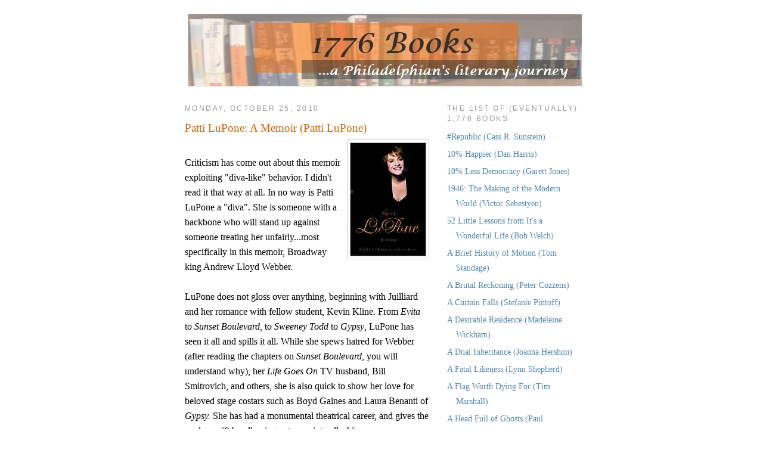

--- FILE ---
content_type: text/html; charset=UTF-8
request_url: https://1776books.blogspot.com/2010/10/patti-lupone-memoir-patti-lupone.html
body_size: 34852
content:
<!DOCTYPE html>
<html dir='ltr' xmlns='http://www.w3.org/1999/xhtml' xmlns:b='http://www.google.com/2005/gml/b' xmlns:data='http://www.google.com/2005/gml/data' xmlns:expr='http://www.google.com/2005/gml/expr'>
<head>
<link href='https://www.blogger.com/static/v1/widgets/2944754296-widget_css_bundle.css' rel='stylesheet' type='text/css'/>
<meta content='books, book reviews, bookreview, 1776 books, book review, 1776books, book review blog, book blog, book' name='Keywords'/>
<meta content='text/html; charset=UTF-8' http-equiv='Content-Type'/>
<meta content='blogger' name='generator'/>
<link href='https://1776books.blogspot.com/favicon.ico' rel='icon' type='image/x-icon'/>
<link href='http://1776books.blogspot.com/2010/10/patti-lupone-memoir-patti-lupone.html' rel='canonical'/>
<link rel="alternate" type="application/atom+xml" title="1776 Books - Atom" href="https://1776books.blogspot.com/feeds/posts/default" />
<link rel="alternate" type="application/rss+xml" title="1776 Books - RSS" href="https://1776books.blogspot.com/feeds/posts/default?alt=rss" />
<link rel="service.post" type="application/atom+xml" title="1776 Books - Atom" href="https://www.blogger.com/feeds/3323349141178928879/posts/default" />

<link rel="alternate" type="application/atom+xml" title="1776 Books - Atom" href="https://1776books.blogspot.com/feeds/3087024595122162891/comments/default" />
<!--Can't find substitution for tag [blog.ieCssRetrofitLinks]-->
<link href='https://blogger.googleusercontent.com/img/b/R29vZ2xl/AVvXsEh6WDDz1rNKNYjH3mn0TZ27VNoqKAuRZ5kRQxg-e5oAT3f_4MzGc9odm7cK6ceyiCKoqRDAWszZ_TH3GvSsCFCbnzn34rQGU7ZPP5hskSPACsymD1wGAooJ3u_fd2IN7xy5Bje3KFcRdNCA/s320/1776patti.JPG' rel='image_src'/>
<meta content='http://1776books.blogspot.com/2010/10/patti-lupone-memoir-patti-lupone.html' property='og:url'/>
<meta content='Patti LuPone:  A Memoir (Patti LuPone)' property='og:title'/>
<meta content='Criticism has come out about this memoir exploiting &quot;diva-like&quot; behavior.  I didn&#39;t read it that way at all.  In no way is Patti LuPone a &quot;d...' property='og:description'/>
<meta content='https://blogger.googleusercontent.com/img/b/R29vZ2xl/AVvXsEh6WDDz1rNKNYjH3mn0TZ27VNoqKAuRZ5kRQxg-e5oAT3f_4MzGc9odm7cK6ceyiCKoqRDAWszZ_TH3GvSsCFCbnzn34rQGU7ZPP5hskSPACsymD1wGAooJ3u_fd2IN7xy5Bje3KFcRdNCA/w1200-h630-p-k-no-nu/1776patti.JPG' property='og:image'/>
<title>1776 Books: Patti LuPone:  A Memoir (Patti LuPone)</title>
<style id='page-skin-1' type='text/css'><!--
/*
-----------------------------------------------
Blogger Template Style
Name:     Minima
Designer: Douglas Bowman
URL:      www.stopdesign.com
Date:     26 Feb 2004
Updated by: Blogger Team
----------------------------------------------- */
/* Variable definitions
====================
<Variable name="bgcolor" description="Page Background Color"
type="color" default="#fff">
<Variable name="textcolor" description="Text Color"
type="color" default="#333">
<Variable name="linkcolor" description="Link Color"
type="color" default="#58a">
<Variable name="pagetitlecolor" description="Blog Title Color"
type="color" default="#666">
<Variable name="descriptioncolor" description="Blog Description Color"
type="color" default="#999">
<Variable name="titlecolor" description="Post Title Color"
type="color" default="#c60">
<Variable name="bordercolor" description="Border Color"
type="color" default="#ccc">
<Variable name="sidebarcolor" description="Sidebar Title Color"
type="color" default="#999">
<Variable name="sidebartextcolor" description="Sidebar Text Color"
type="color" default="#666">
<Variable name="visitedlinkcolor" description="Visited Link Color"
type="color" default="#999">
<Variable name="bodyfont" description="Text Font"
type="font" default="normal normal 100% Georgia, Serif">
<Variable name="headerfont" description="Sidebar Title Font"
type="font"
default="normal normal 78% 'Trebuchet MS',Trebuchet,Arial,Verdana,Sans-serif">
<Variable name="pagetitlefont" description="Blog Title Font"
type="font"
default="normal normal 200% Georgia, Serif">
<Variable name="descriptionfont" description="Blog Description Font"
type="font"
default="normal normal 78% 'Trebuchet MS', Trebuchet, Arial, Verdana, Sans-serif">
<Variable name="postfooterfont" description="Post Footer Font"
type="font"
default="normal normal 78% 'Trebuchet MS', Trebuchet, Arial, Verdana, Sans-serif">
<Variable name="startSide" description="Side where text starts in blog language"
type="automatic" default="left">
<Variable name="endSide" description="Side where text ends in blog language"
type="automatic" default="right">
*/
/* Use this with templates/template-twocol.html */
<noembed><body>
<b:section id="navbar" class="navbar" maxwidgets="1" showaddelement="no">
<b:widget type="Navbar" id="Navbar1" locked="yes"/>
</b:section>
</noembed> {
background:#dff2ff;
margin:0;
color:#333333;
font:x-small Georgia Serif;
font-size/* */:/**/small;
font-size: /**/small;
text-align: center;
}
a:link {
color:#5588aa;
text-decoration:none;
font-size:85%;
}
a:visited {
color:#999999;
text-decoration:none;
}
a:hover {
color:#cc6600;
text-decoration:underline;
}
a img {
border-width:0;
}
/* Header
-----------------------------------------------
*/
#header-wrapper {
width:660px;
margin:0 auto 10px;
border:0px;
}
#header-inner {
background-position: center;
margin-left: auto;
margin-right: auto;
}
#header {
margin: 5px;
border: 1px solid #cccccc;
text-align: center;
color:#666666;
}
#header h1 {
margin:5px 5px 0;
padding:15px 20px .25em;
line-height:1.2em;
text-transform:uppercase;
letter-spacing:.2em;
font: normal normal 200% Georgia, Serif;
}
#header a {
color:#666666;
text-decoration:none;
}
#header a:hover {
color:#666666;
}
#header .description {
margin:0 5px 5px;
padding:0 20px 15px;
max-width:700px;
text-transform:uppercase;
letter-spacing:.2em;
line-height: 1.4em;
font: normal normal 78% 'Trebuchet MS', Trebuchet, Arial, Verdana, Sans-serif;
color: #999999;
}
#header img {
margin-left: auto;
margin-right: auto;
}
/* Outer-Wrapper
----------------------------------------------- */
#outer-wrapper {
width: 660px;
margin:0 auto;
padding:10px;
text-align:left;
font: normal normal 100% Georgia, Serif;
}
#main-wrapper {
width: 410px;
float: left;
word-wrap: break-word; /* fix for long text breaking sidebar float in IE */
overflow: hidden;     /* fix for long non-text content breaking IE sidebar float */
}
#sidebar-wrapper {
width: 220px;
float: right;
word-wrap: break-word; /* fix for long text breaking sidebar float in IE */
overflow: hidden;      /* fix for long non-text content breaking IE sidebar float */
}
/* Headings
----------------------------------------------- */
h2 {
margin:1.5em 0 .75em;
font:normal normal 78% 'Trebuchet MS',Trebuchet,Arial,Verdana,Sans-serif;
line-height: 1.4em;
text-transform:uppercase;
letter-spacing:.2em;
color:#999999;
}
/* Posts
-----------------------------------------------
*/
h2.date-header {
margin:1.5em 0 .5em;
}
.post {
margin:.5em 0 1.5em;
border-bottom:1px dotted #cccccc;
padding-bottom:1.5em;
}
.post h3 {
margin:.25em 0 0;
padding:0 0 4px;
font-size:140%;
font-weight:normal;
line-height:1.4em;
color:#cc6600;
}
.post h3 a, .post h3 a:visited, .post h3 strong {
display:block;
text-decoration:none;
color:#cc6600;
font-weight:normal;
}
.post h3 strong, .post h3 a:hover {
color:#333333;
}
.post-body {
margin:0 0 .75em;
line-height:1.6em;
}
.post-body blockquote {
line-height:1.3em;
}
.post-footer {
margin: .75em 0;
color:#999999;
text-transform:uppercase;
letter-spacing:.1em;
font: normal normal 78% 'Trebuchet MS', Trebuchet, Arial, Verdana, Sans-serif;
line-height: 1.4em;
}
.comment-link {
margin-left:.6em;
}
.post img {
padding:4px;
border:1px solid #cccccc;
}
.post blockquote {
margin:1em 20px;
}
.post blockquote p {
margin:.75em 0;
}
/* Comments
----------------------------------------------- */
#comments h4 {
margin:1em 0;
font-weight: bold;
line-height: 1.4em;
text-transform:uppercase;
letter-spacing:.2em;
color: #999999;
}
#comments-block {
margin:1em 0 1.5em;
line-height:1.6em;
}
#comments-block .comment-author {
margin:.5em 0;
}
#comments-block .comment-body {
margin:.25em 0 0;
}
#comments-block .comment-footer {
margin:-.25em 0 2em;
line-height: 1.4em;
text-transform:uppercase;
letter-spacing:.1em;
}
#comments-block .comment-body p {
margin:0 0 .75em;
}
.deleted-comment {
font-style:italic;
color:gray;
}
#blog-pager-newer-link {
float: left;
}
#blog-pager-older-link {
float: right;
}
#blog-pager {
text-align: center;
}
.feed-links {
clear: both;
line-height: 2.5em;
}
/* Sidebar Content
----------------------------------------------- */
.sidebar {
color: #666666;
line-height: 1.5em;
}
.sidebar ul {
list-style:none;
margin:0 0 0;
padding:0 0 0;
}
.sidebar li {
margin:0;
padding-top:0;
padding-right:0;
padding-bottom:.25em;
padding-left:15px;
text-indent:-15px;
line-height:1.5em;
}
.sidebar .widget, .main .widget {
border-bottom:1px dotted #cccccc;
margin:0 0 1.5em;
padding:0 0 1.5em;
}
.main .Blog {
border-bottom-width: 0;
}
/* Profile
----------------------------------------------- */
.profile-img {
float: left;
margin-top: 0;
margin-right: 5px;
margin-bottom: 5px;
margin-left: 0;
padding: 4px;
border: 1px solid #cccccc;
}
.profile-data {
margin:0;
text-transform:uppercase;
letter-spacing:.1em;
font: normal normal 78% 'Trebuchet MS', Trebuchet, Arial, Verdana, Sans-serif;
color: #999999;
font-weight: bold;
line-height: 1.6em;
}
.profile-datablock {
margin:.5em 0 .5em;
}
.profile-textblock {
margin: 0.5em 0;
line-height: 1.6em;
}
.profile-link {
font: normal normal 78% 'Trebuchet MS', Trebuchet, Arial, Verdana, Sans-serif;
text-transform: uppercase;
letter-spacing: .1em;
}
/* Footer
----------------------------------------------- */
#footer {
width:660px;
clear:both;
margin:0 auto;
padding-top:15px;
line-height: 1.6em;
text-transform:uppercase;
letter-spacing:.1em;
text-align: center;
}

--></style>
<link href='https://www.blogger.com/dyn-css/authorization.css?targetBlogID=3323349141178928879&amp;zx=e50156ca-d1bc-4f8c-9b0e-cb59e52ace6d' media='none' onload='if(media!=&#39;all&#39;)media=&#39;all&#39;' rel='stylesheet'/><noscript><link href='https://www.blogger.com/dyn-css/authorization.css?targetBlogID=3323349141178928879&amp;zx=e50156ca-d1bc-4f8c-9b0e-cb59e52ace6d' rel='stylesheet'/></noscript>
<meta name='google-adsense-platform-account' content='ca-host-pub-1556223355139109'/>
<meta name='google-adsense-platform-domain' content='blogspot.com'/>

<!-- data-ad-client=ca-pub-5193800295747697 -->

</head>
<body>
<div id='outer-wrapper'><div id='wrap2'>
<!-- skip links for text browsers -->
<span id='skiplinks' style='display:none;'>
<a href='#main'>skip to main </a> |
      <a href='#sidebar'>skip to sidebar</a>
</span>
<div id='header-wrapper'>
<div class='header section' id='header'><div class='widget Header' data-version='1' id='Header1'>
<div id='header-inner'>
<a href='https://1776books.blogspot.com/' style='display: block'>
<img alt='1776 Books' height='120px; ' id='Header1_headerimg' src='https://blogger.googleusercontent.com/img/b/R29vZ2xl/AVvXsEjXpNU9Jv_0TUBQ7KpQR8dr39S463hsg1vMtvwzHHuyY7lm7ZINBvHrZGo5VkTgvjnEmaRKIZaf9opPFFmguw-nn__jt1eWrc1UO0J3G1pah6G8_qk2sSlZHyZE-giKclIo-e_8BnVA9Glv/s660/1776Books2.jpg' style='display: block' width='660px; '/>
</a>
</div>
</div></div>
</div>
<div id='content-wrapper'>
<div id='crosscol-wrapper' style='text-align:center'>
<div class='crosscol no-items section' id='crosscol'></div>
</div>
<div id='sidebar-wrapper'>
<div class='sidebar section' id='sidebar'>
<div class='widget LinkList' data-version='1' id='LinkList4'>
<h2>The List of (Eventually) 1,776 Books</h2>
<div class='widget-content'>
<ul>
<li><a href='http://1776books.blogspot.com/2017/07/republic-cass-r-sunstein.html'>#Republic (Cass R. Sunstein)</a></li>
<li><a href='http://1776books.blogspot.com/2014/06/10-happier-dan-harris.html'>10% Happier (Dan Harris)</a></li>
<li><a href='http://1776books.blogspot.com/2020/03/10-less-democracy-why-you-should-trust.html'>10% Less Democracy (Garett Jones)</a></li>
<li><a href='http://1776books.blogspot.com/2016/01/1946-making-of-modern-world-victor.html'>1946: The Making of the Modern World (Victor Sebestyen)</a></li>
<li><a href='http://1776books.blogspot.com/2013/01/52-little-lessons-from-its-wonderful.html'>52 Little Lessons from It's a Wonderful Life (Bob Welch)</a></li>
<li><a href='http://1776books.blogspot.com/2021/10/a-brief-history-of-motion-from-wheel-to.html'>A Brief History of Motion (Tom Standage)</a></li>
<li><a href='http://1776books.blogspot.com/2023/08/a-brutal-reckoning-andrew-jackson-creek.html'>A Brutal Reckoning (Peter Cozzens)</a></li>
<li><a href='http://1776books.blogspot.com/2012/11/a-curtain-falls-stefanie-pintoff.html'>A Curtain Falls (Stefanie Pintoff)</a></li>
<li><a href='http://1776books.blogspot.com/2010/07/desirable-residence-madeleine-wickham.html'>A Desirable Residence (Madeleine Wickham)</a></li>
<li><a href='http://1776books.blogspot.com/2013/02/a-dual-inheritance-joanna-hershon.html'>A Dual Inheritance (Joanna Hershon)</a></li>
<li><a href='http://1776books.blogspot.com/2013/05/a-fatal-likeness-lynn-shepherd.html'>A Fatal Likeness (Lynn Shepherd)</a></li>
<li><a href='http://1776books.blogspot.com/2017/10/a-flag-worth-dying-for-tim-marshall.html'>A Flag Worth Dying For (Tim Marshall)</a></li>
<li><a href='http://1776books.blogspot.com/2017/05/a-head-full-of-ghosts-paul-tremblay.html'>A Head Full of Ghosts (Paul Tremblay)</a></li>
<li><a href='http://1776books.blogspot.com/2024/06/a-history-of-fake-things-on-internet.html'>A History of Fake Things on the Internet (Walter Scheirer)</a></li>
<li><a href='http://1776books.blogspot.com/2018/04/a-history-of-future-cities-daniel-brook.html'>A History of Future Cities (Daniel Brook)</a></li>
<li><a href='http://1776books.blogspot.com/2020/08/a-history-of-solitude-david-vincent.html'>A History of Solitude (David Vincent)</a></li>
<li><a href='http://1776books.blogspot.com/2016/11/a-kingdom-of-their-own-joshua-partlow.html'>A Kingdom of Their Own (Joshua Partlow)</a></li>
<li><a href='http://1776books.blogspot.com/2015/09/a-little-life-hanya-yanagihara.html'>A Little Life (Hanya Yanagihara)</a></li>
<li><a href='http://1776books.blogspot.com/2019/06/a-man-called-ove-fredrik-backman.html'>A Man Called Ove (Fredrik Backman)</a></li>
<li><a href='http://1776books.blogspot.com/2013/01/a-murder-at-rosamunds-gate-susanna.html'>A Murder at Rosamund's Gate (Susanna Calkins)</a></li>
<li><a href='http://1776books.blogspot.com/2010/06/nation-rising-kenneth-c-davis.html'>A Nation Rising (Kenneth C. Davis)</a></li>
<li><a href='http://1776books.blogspot.com/2024/06/a-paradise-of-small-houses-evolution.html'>A Paradise of Small Houses (Max Podemski)</a></li>
<li><a href='http://1776books.blogspot.com/2011/03/place-of-yes-bethenny-frankel.html'>A Place of Yes (Bethenny Frankel)</a></li>
<li><a href='http://1776books.blogspot.com/2011/08/secret-kept-tatiana-de-rosnay.html'>A Secret Kept (Tatiana de Rosnay)</a></li>
<li><a href='http://1776books.blogspot.com/2011/07/southerly-course-martha-hall-foose.html'>A Southerly Course (Martha Hall Foose)</a></li>
<li><a href='http://1776books.blogspot.com/2018/11/a-spark-of-light-jodi-picoult.html'>A Spark of Light (Jodi Picoult)</a></li>
<li><a href='http://1776books.blogspot.com/2019/07/a-stranger-on-beach-michele-campbell.html'>A Stranger on the Beach (Michele Campbell)</a></li>
<li><a href='http://1776books.blogspot.com/2014/08/a-sudden-light-garth-stein.html'>A Sudden Light (Garth Stein)</a></li>
<li><a href='http://1776books.blogspot.com/2015/09/a-window-opens-elisabeth-egan.html'>A Window Opens (Elisabeth Egan)</a></li>
<li><a href='http://1776books.blogspot.com/2024/04/a-world-safe-for-commerce-american.html'>A World Safe for Commerce (Dale C. Copeland)</a></li>
<li><a href='http://1776books.blogspot.com/2021/04/a-world-without-email-reimagining-work.html'>A World Without Email (Cal Newport)</a></li>
<li><a href='http://1776books.blogspot.com/2020/08/a-world-without-work-david-susskind.html'>A World Without Work (David Susskind)</a></li>
<li><a href='http://1776books.blogspot.com/2021/09/about-time-history-of-civilization-in.html'>About Time: A History of Civilization in Twelve Clocks (David Rooney)</a></li>
<li><a href='http://1776books.blogspot.com/2018/11/adam-smith-father-of-economics-jesse.html'>Adam Smith: Father of Economics (Jesse Norman)</a></li>
<li><a href='http://1776books.blogspot.com/2022/05/after-romanovs-russian-exiles-in-paris.html'>After the Romanovs (Helen Rappaport)</a></li>
<li><a href='http://1776books.blogspot.com/2016/05/alfred-hitchcock-peter-ackroyd.html'>Alfred Hitchcock (Peter Ackroyd)</a></li>
<li><a href='http://1776books.blogspot.com/2010/07/alice-i-have-been-melanie-benjamin.html'>Alice I Have Been (Melanie Benjamin)</a></li>
<li><a href='http://1776books.blogspot.com/2017/11/all-light-we-cannot-see-anthony-doerr.html'>All the Light We Cannot See (Anthony Doerr)</a></li>
<li><a href='http://1776books.blogspot.com/2021/08/always-on-hope-and-fear-in-social.html'>Always On: Hope and Fear in the Social Smartphone Era (Rory Cellan-Jones)</a></li>
<li><a href='http://1776books.blogspot.com/2024/01/amazing-grace-cultural-history-of.html'>Amazing Grace (James Walvin)</a></li>
<li><a href='http://1776books.blogspot.com/2022/11/americas-philosopher-john-locke-in.html'>America's Philosopher (Claire Rydell Arcenas)</a></li>
<li><a href='http://1776books.blogspot.com/2024/09/american-civil-wars-continental-history.html'>American Civil Wars (Alan Taylor)</a></li>
<li><a href='http://1776books.blogspot.com/2012/12/american-ghost-janis-owens.html'>American Ghost (Janis Owens)</a></li>
<li><a href='http://1776books.blogspot.com/2018/09/an-anonymous-girl-greer-hendricks-and.html'>An Anonymous Girl (Greer Hendricks and Sarah Pekkanen)</a></li>
<li><a href='http://1776books.blogspot.com/2015/01/another-piece-of-my-heart-jane-green.html'>Another Piece of My Heart (Jane Green)</a></li>
<li><a href='http://1776books.blogspot.com/2021/03/anxious-people-fredrik-backman.html'>Anxious People (Fredrik Backman)</a></li>
<li><a href='http://1776books.blogspot.com/2016/01/approval-junkie-adventures-in-caring.html'>Approval Junkie (Faith Salie)</a></li>
<li><a href='http://1776books.blogspot.com/2017/01/at-edge-of-world-jean-vincent-blanchard.html'>At the Edge of the World (Jean-Vincent Blanchard)</a></li>
<li><a href='http://1776books.blogspot.com/2022/07/at-gates-of-rome-rise-and-fall-of.html'>At the Gates of Rome (Don Hollway)</a></li>
<li><a href='http://1776books.blogspot.com/2009/12/auf-wiedersehen-world-war-ii-through.html'>Auf Wiedersehen (Christa Holder Ocker)</a></li>
<li><a href='http://1776books.blogspot.com/2020/11/author-in-chief-untold-stories-of.html'>Author in Chief (Craig Fehrman)</a></li>
<li><a href='http://1776books.blogspot.com/2018/07/baby-teeth-zoje-stage.html'>Baby Teeth (Zoje Stage)</a></li>
<li><a href='http://1776books.blogspot.com/2010/05/back-to-garden-pete-fornatale.html'>Back to the Garden (Pete Fornatale)</a></li>
<li><a href='http://1776books.blogspot.com/2012/08/barefoot-elin-hilderbrand.html'>Barefoot (Elin Hilderbrand)</a></li>
<li><a href='http://1776books.blogspot.com/2014/09/barefoot-in-babylon-bob-spitz.html'>Barefoot in Babylon (Bob Spitz)</a></li>
<li><a href='http://1776books.blogspot.com/2019/04/beartown-fredrik-bachman.html'>Beartown (Fredrik Backman)</a></li>
<li><a href='http://1776books.blogspot.com/2013/08/beautiful-day-elin-hilderbrand.html'>Beautiful Day (Elin Hilderbrand)</a></li>
<li><a href='http://1776books.blogspot.com/2015/01/before-i-go-colleen-oakley.html'>Before I Go (Colleen Oakley)</a></li>
<li><a href='http://1776books.blogspot.com/2011/09/before-i-go-to-sleep-sj-watson.html'>Before I Go to Sleep (S.J. Watson)</a></li>
<li><a href='http://1776books.blogspot.com/2016/07/before-fall-noah-hawley.html'>Before the Fall (Noah Hawley)</a></li>
<li><a href='http://1776books.blogspot.com/2020/05/behind-every-lie-christina-mcdonald.html'>Behind Every Lie (Christina McDonald)</a></li>
<li><a href='http://1776books.blogspot.com/2013/12/behind-scenes-at-downton-abbey-emma.html'>Behind the Scenes at Downton Abbey (Emma Rowley)</a></li>
<li><a href='http://1776books.blogspot.com/2013/08/bellman-black-diane-setterfeld.html'>Bellman & Black (Diane Setterfeld)</a></li>
<li><a href='http://1776books.blogspot.com/2015/01/better-than-before-gretchen-rubin.html'>Better Than Before (Gretchen Rubin)</a></li>
<li><a href='http://1776books.blogspot.com/2021/05/better-simpler-strategy-value-based.html'>Better, Simpler Strategy (Felix Oberholzer-Gee)</a></li>
<li><a href='http://1776books.blogspot.com/2019/04/between-lies-michelle-adams.html'>Between the Lies (Michelle Adams)</a></li>
<li><a href='http://1776books.blogspot.com/2013/07/between-you-and-me-emma-mclaughlin-and.html'>Between You and Me (Emma McLaughlin & Nicola Kraus)</a></li>
<li><a href='http://1776books.blogspot.com/2023/04/beyond-measure-hidden-history-of.html'>Beyond Measure (James Vincent)</a></li>
<li><a href='http://1776books.blogspot.com/2017/04/big-little-lies-liane-moriarty.html'>Big Little Lies (Liane Moriarty)</a></li>
<li><a href='http://1776books.blogspot.com/2021/10/big-summer-jennifer-weiner.html'>Big Summer (Jennifer Weiner)</a></li>
<li><a href='http://1776books.blogspot.com/2014/07/black-chalk-christopher-j-yates.html'>Black Chalk (Christopher J. Yates)</a></li>
<li><a href='http://1776books.blogspot.com/2022/05/blood-and-ruins-last-imperial-war-1931.html'>Blood and Ruins (Richard Overy)</a></li>
<li><a href='http://1776books.blogspot.com/2013/10/blood-of-lamb-sam-cabot.html'>Blood of the Lamb (Sam Cabot)</a></li>
<li><a href='http://1776books.blogspot.com/2009/07/body-of-work-christine-montross.html'>Body of Work (Christine Montross)</a></li>
<li><a href='http://1776books.blogspot.com/2023/03/bookshop-by-sea-denise-hunter.html'>Bookshop By the Sea (Denise Hunter)</a></li>
<li><a href='http://1776books.blogspot.com/2022/02/booth-karen-joy-fowler.html'>Booth (Karen Joy Fowler)</a></li>
<li><a href='http://1776books.blogspot.com/2012/01/bossypants-tina-fey.html'>Bossypants (Tina Fey)</a></li>
<li><a href='http://1776books.blogspot.com/2024/08/bourbon-land-spirited-love-letter-to-my.html'>Bourbon Land (Edward Lee)</a></li>
<li><a href='http://1776books.blogspot.com/2019/03/brave-new-work-aaron-dignan.html'>Brave New Work (Aaron Dignan)</a></li>
<li><a href='http://1776books.blogspot.com/2021/04/broken-in-best-possible-way-jenny-lawson.html'>Broken: In the Best Possible Way (Jenny Lawson)</a></li>
<li><a href='http://1776books.blogspot.com/2019/10/brooklyn-once-and-future-city-thomas-j.html'>Brooklyn: The Once and Future City (Thomas J. Campanella)</a></li>
<li><a href='http://1776books.blogspot.com/2023/03/brotherhood-of-flying-coffin-glider.html'>Brotherhood of the Flying Coffin (Scott McGaugh)</a></li>
<li><a href='http://1776books.blogspot.com/2018/01/bunk-kevin-young.html'>Bunk (Kevin Young)</a></li>
<li><a href='http://1776books.blogspot.com/2013/12/burial-rites-hannah-kent.html'>Burial Rites (Hannah Kent)</a></li>
<li><a href='http://1776books.blogspot.com/2017/03/burntown-jennifer-mcmahon.html'>Burntown (Jennifer McMahon)</a></li>
<li><a href='http://1776books.blogspot.com/2018/10/buzz-nature-and-necessity-of-bees-thor.html'>Buzz (Thor Hanson)</a></li>
<li><a href='http://1776books.blogspot.com/2019/01/capitalism-in-america-alan-greenspan.html'>Capitalism in America (Greenspan and Wooldridge)</a></li>
<li><a href='http://1776books.blogspot.com/2012/07/hunger-games-trilogy-suzanne-collins.html'>Catching Fire (Suzanne Collins)</a></li>
<li><a href='http://1776books.blogspot.com/2021/08/checkmate-in-berlin-cold-war-showdown.html'>Checkmate in Berlin (Giles Milton)</a></li>
<li><a href='http://1776books.blogspot.com/2010/10/cherries-in-winter-suzan-colon.html'>Cherries in Winter (Suzan Colon)</a></li>
<li><a href='http://1776books.blogspot.com/2010/01/chicken-soup-for-soul-count-your.html'>Chicken Soup for the Soul: Count Your Blessings (Jack Canfield, Mark Victor Hansen, etc.)</a></li>
<li><a href='http://1776books.blogspot.com/2009/08/childs-play-carmen-posadas.html'>Child's Play (Carmen Posadas)</a></li>
<li><a href='http://1776books.blogspot.com/2022/08/chorus-rebecca-kauffman.html'>Chorus (Rebecca Kauffman)</a></li>
<li><a href='http://1776books.blogspot.com/2019/11/christmas-in-vermont-anita-hughes.html'>Christmas in Vermont (Anita Hughes)</a></li>
<li><a href='http://1776books.blogspot.com/2019/12/christmas-shopaholic-sophie-kinsella.html'>Christmas Shopaholic (Sophie Kinsella)</a></li>
<li><a href='http://1776books.blogspot.com/2021/11/churchill-master-and-commander-winston.html'>Churchill, Master and Commander (Anthony Tucker-Jones)</a></li>
<li><a href='http://1776books.blogspot.com/2019/02/circe-madeline-miller.html'>Circe (Madeline Miller)</a></li>
<li><a href='http://1776books.blogspot.com/2024/11/cities-in-sky-quest-to-build-worlds.html'>Cities in the Sky (Jason M. Barr)</a></li>
<li><a href='http://1776books.blogspot.com/2013/08/city-of-mirrors-melodie-johnson-howe.html'>City of Mirrors (Melodie Johnson Howe)</a></li>
<li><a href='http://1776books.blogspot.com/2017/07/climate-change-and-health-of-nations.html'>Climate Change and the Health of Nations (Anthony J. McMichael)</a></li>
<li><a href='http://1776books.blogspot.com/2009/08/cocktails-for-three-madeleine-wickham.html'>Cocktails for Three (Madeleine Wickham)</a></li>
<li><a href='http://1776books.blogspot.com/2016/09/code-name-verity-elizabeth-wein.html'>Code Name Verity (Elizabeth Wein)</a></li>
<li><a href='http://1776books.blogspot.com/2011/10/comfort-food-fix-ellie-krieger.html'>Comfort Food Fix (Ellie Krieger)</a></li>
<li><a href='http://1776books.blogspot.com/2010/02/cook-this-not-that-david-zinczenko-matt.html'>Cook This, Not That (David Zinczenko and Matt Goulding)</a></li>
<li><a href='http://1776books.blogspot.com/2021/10/cuba-american-history-ada-ferrer.html'>Cuba: An American History (Ada Ferrer)</a></li>
<li><a href='http://1776books.blogspot.com/2014/11/cutting-for-stone-abraham-verghese.html'>Cutting for Stone (Abraham Verghese)</a></li>
<li><a href='http://1776books.blogspot.com/2009/07/dark-places-gillian-flynn.html'>Dark Places (Gillian Flynn)</a></li>
<li><a href='http://1776books.blogspot.com/2022/03/dark-social-understanding-darker-side.html'>Dark Social (Ian MacRae)</a></li>
<li><a href='http://1776books.blogspot.com/2015/11/dead-ringers-christopher-golden.html'>Dead Ringers (Christopher Golden)</a></li>
<li><a href='http://1776books.blogspot.com/2014/09/dear-daughter-elizabeth-little.html'>Dear Daughter (Elizabeth Little)</a></li>
<li><a href='http://1776books.blogspot.com/2017/11/deaths-acre-dr-bill-bass-and-jon.html'>Death's Acre (Dr. Bill Bass and Jon Jefferson)</a></li>
<li><a href='http://1776books.blogspot.com/2016/12/democracy-for-hire-dennis-w-johnson.html'>Democracy for Hire (Dennis W. Johnson)</a></li>
<li><a href='http://1776books.blogspot.com/2014/02/destiny-of-republic-candice-millard.html'>Destiny of the Republic (Candice Millard)</a></li>
<li><a href='http://1776books.blogspot.com/2021/03/digital-nomads-in-search-of-freedom.html'>Digital Nomads (Rachael Woldoff and Robert Litchfield)</a></li>
<li><a href='http://1776books.blogspot.com/2023/04/dinner-with-president-food-politics-and.html'>Dinner with the President (Alex Prud'homme)</a></li>
<li><a href='http://1776books.blogspot.com/2022/06/diplomatic-gifts-history-in-fifty.html'>Diplomatic GIfts (Paul Brummell)</a></li>
<li><a href='http://1776books.blogspot.com/2009/07/dismantled-jennifer-mcmahon.html'>Dismantled (Jennifer McMahon)</a></li>
<li><a href='http://1776books.blogspot.com/2011/06/dont-breathe-word-jennifer-mcmahon.html'>Don't Breathe a Word (Jennifer McMahon)</a></li>
<li><a href='http://1776books.blogspot.com/2013/08/dont-ever-get-old-daniel-friedman.html'>Don't Ever Get Old (Daniel Friedman)</a></li>
<li><a href='http://1776books.blogspot.com/2021/08/dopamine-nation-finding-balance-in-age.html'>Dopamine Nation (Dr. Anna Lembke)</a></li>
<li><a href='http://1776books.blogspot.com/2011/01/driving-with-dead-people-monica.html'>Driving With Dead People (Monica Holloway)</a></li>
<li><a href='http://1776books.blogspot.com/2014/07/drop-dead-healthy-aj-jacobs.html'>Drop Dead Healthy (A.J. Jacobs)</a></li>
<li><a href='http://1776books.blogspot.com/2014/01/early-decision-lacy-crawford.html'>Early Decision (Lacy Crawford)</a></li>
<li><a href='http://1776books.blogspot.com/2023/08/easy-money-american-puritans-and.html'>Easy Money (Dror Goldberg)</a></li>
<li><a href='http://1776books.blogspot.com/2014/03/eat-it-to-beat-it-david-zinczenko.html'>Eat It To Beat It (David Zinczenko)</a></li>
<li><a href='http://1776books.blogspot.com/2018/08/educated-tara-westover.html'>Educated (Tara Westover)</a></li>
<li><a href='http://1776books.blogspot.com/2019/06/einsteins-war-matthew-stanley.html'>Einstein's War (Matthew Stanley)</a></li>
<li><a href='http://1776books.blogspot.com/2016/02/eisenhowers-armies-american-british.html://'>Eisenhower's Armies (Niall Barr)</a></li>
<li><a href='http://1776books.blogspot.com/2015/12/eleanor-jason-gurley.html'>Eleanor (Jason Gurley)</a></li>
<li><a href='http://1776books.blogspot.com/2012/03/elizabeth-queen-sally-bedell-smith.html'>Elizabeth the Queen (Sally Bedell Smith)</a></li>
<li><a href='http://1776books.blogspot.com/2019/02/empty-planet-darrell-bricker-and-john.html'>Empty Planet (Darrell Bricker and John Ibbitson)</a></li>
<li><a href='http://1776books.blogspot.com/2022/02/ends-of-war-unfinished-fight-of-lees.html'>Ends of War (Caroline E. Janney)</a></li>
<li><a href='http://1776books.blogspot.com/2016/10/ethics-in-real-world-peter-singer.html'>Ethics in the Real World (Peter Singer)</a></li>
<li><a href='http://1776books.blogspot.com/2019/05/everything-i-never-told-you-celeste-ng.html'>Everything I Never Told You (Celeste Ng)</a></li>
<li><a href='http://1776books.blogspot.com/2020/02/experimentation-works-surprising-power.html'>Experimentation Works: The Surprising Power of Business Experiments (Stefan H. Thomke)</a></li>
<li><a href='http://1776books.blogspot.com/2009/07/exposed-alex-kava.html'>Exposed (Alex Kava)</a></li>
<li><a href='http://1776books.blogspot.com/2021/08/fears-of-setting-sun-disillusionment-of.html'>Fears of a Setting Sun (Dennis C. Rasmussen)</a></li>
<li><a href='http://1776books.blogspot.com/2019/01/finding-dorothy-elizabeth-letts.html'>Finding Dorothy (Elizabeth Letts)</a></li>
<li><a href='http://1776books.blogspot.com/2018/02/finding-jake-bryan-reardon.html'>Finding Jake (Bryan Reardon)</a></li>
<li><a href='http://1776books.blogspot.com/2017/12/fingersmith-sarah-waters.html'>Fingersmith (Sarah Waters)</a></li>
<li><a href='http://1776books.blogspot.com/2016/04/first-comes-love-emily-giffin.html'>First Comes Love (Emily Giffin)</a></li>
<li><a href='http://1776books.blogspot.com/2022/10/fixing-climate-strategies-for-uncertain.html'>Fixing the Climate (Charles F. Sabel and David G. Victor)</a></li>
<li><a href='http://1776books.blogspot.com/2013/03/flora-gail-godwin.html'>Flora (Gail Godwin)</a></li>
<li><a href='http://1776books.blogspot.com/2023/03/for-profit-history-of-corporations.html'>For Profit (William Magnuson)</a></li>
<li><a href='http://1776books.blogspot.com/2020/01/for-love-of-books-graham-tarrant.html'>For the Love of Books (Graham Tarrant)</a></li>
<li><a href='http://1776books.blogspot.com/2024/02/foreign-bodies-pandemics-vaccines-and.html'>Foreign Bodies (Simon Schama)</a></li>
<li><a href='http://1776books.blogspot.com/2013/10/fourth-and-long-john-u-bacon.html'>Fourth and Long (John U. Bacon)</a></li>
<li><a href='http://1776books.blogspot.com/2013/07/forever-interrupted-taylor-jenkins-reid.html'>Forever, Interrupted (Taylor Jenkins Reid)</a></li>
<li><a href='http://1776books.blogspot.com/2010/08/fragile-lisa-unger.html'>Fragile (Lisa Unger)</a></li>
<li><a href='http://1776books.blogspot.com/2019/09/from-here-to-eternity-traveling-world.html'>From Here to Eternity (Caitlin Doughty)</a></li>
<li><a href='http://1776books.blogspot.com/2019/08/furious-hours-murder-fraud-and-last.html'>Furious Hours (Casey Cep)</a></li>
<li><a href='http://1776books.blogspot.com/2021/12/gastro-obscura-food-adventurers-guide.html'>Gastro Obscura (Cecily Wong, Dylan Thuras, et al.)</a></li>
<li><a href='http://1776books.blogspot.com/2022/09/geography-is-destiny-britain-and-world.html'>Geography is Destiny (Ian Morris)</a></li>
<li><a href='http://1776books.blogspot.com/2010/04/getting-in-karen-stabiner.html'>Getting In (Karen Stabiner)</a></li>
<li><a href='http://1776books.blogspot.com/2019/08/ghostland-colin-dickey.html'>Ghostland (Colin Dickey)</a></li>
<li><a href='http://1776books.blogspot.com/2014/10/ghostman-roger-hobbs.html'>Ghostman (Roger Hobbs)</a></li>
<li><a href='http://1776books.blogspot.com/2020/07/ghosts-of-harvard-francesca-serritella.html'>Ghosts of Harvard (Francesca Serritella)</a></li>
<li><a href='http://1776books.blogspot.com/2013/11/giadas-feel-good-food-giada-de.html'>Giada's Feel Good Food (Giada De Laurentiis)</a></li>
<li><a href='http://1776books.blogspot.com/2018/08/gigged-sarah-kessler.html'>Gigged (Sarah Kessler)</a></li>
<li><a href='http://1776books.blogspot.com/2015/05/gilead-marilynne-robinson.html'>Gilead (Marilynne Robinson)</a></li>
<li><a href='http://1776books.blogspot.com/2010/08/girl-in-blue-dress-gaynor-arnold.html'>Girl in a Blue Dress (Gaynor Arnold)</a></li>
<li><a href='http://1776books.blogspot.com/2022/09/going-downtown-us-air-force-over.html'>Going Downtown (Thomas McKelvey Cleaver)</a></li>
<li><a href='http://1776books.blogspot.com/2015/03/golden-state-stephanie-kegan.html'>Golden State (Stephanie Kegan)</a></li>
<li><a href='http://1776books.blogspot.com/2012/12/gone-girl-gillian-flynn.html'>Gone Girl (Gillian Flynn)</a></li>
<li><a href='http://1776books.blogspot.com/2017/06/grave-new-world-stephen-d-king.html'>Grave New World (Stephen D. King)</a></li>
<li><a href='http://1776books.blogspot.com/2018/05/guess-who-chris-mcgeorge.html'>Guess Who (Chris McGeorge)</a></li>
<li><a href='http://1776books.blogspot.com/2019/04/gumbo-life-ken-wells.html'>Gumbo Life (Ken Wells)</a></li>
<li><a href='http://1776books.blogspot.com/2009/07/handle-with-care-jodi-picoult.html'>Handle With Care (Jodi Picoult)</a></li>
<li><a href='http://1776books.blogspot.com/2013/07/happy-this-year-will-bowen.html'>Happy This Year! (Will Bowen)</a></li>
<li><a href='http://1776books.blogspot.com/2009/11/her-fearful-symmetry-audrey-niffenegger.html'>Her Fearful Symmetry (Audrey Niffenegger)</a></li>
<li><a href='http://1776books.blogspot.com/2018/09/her-one-mistake-heidi-perks.html'>Her One Mistake (Heidi Perks)</a></li>
<li><a href='http://1776books.blogspot.com/2021/11/here-in-our-auschwitz-and-other-stories.html'>Here in Our Auschwitz and Other Stories (Tadeusz Borowski)</a></li>
<li><a href='http://1776books.blogspot.com/2024/10/here-one-moment-liane-moriarty.html'>Here One Moment (Liane Moriarty)</a></li>
<li><a href='http://1776books.blogspot.com/2009/10/highest-duty-capt-chesley-sully.html'>Highest Duty (Capt. Chesley "Sully" Sullenberger)</a></li>
<li><a href='http://1776books.blogspot.com/2016/12/hillbilly-elegy-jd-vance.html'>Hillbilly Elegy (J.D. Vance)</a></li>
<li><a href='http://1776books.blogspot.com/2019/06/home-for-summer-holly-chamberlin.html'>Home for the Summer (Holly Chamberlin)</a></li>
<li><a href='http://1776books.blogspot.com/2021/04/hour-of-witch-chris-bohjalian.html'>Hour of the Witch (Chris Bohjalian)</a></li>
<li><a href='http://1776books.blogspot.com/2010/04/house-rules-jodi-picoult.html'>House Rules (Jodi Picoult)</a></li>
<li><a href='http://1776books.blogspot.com/2023/05/how-big-things-get-done-surprising.html'>How Big Things Get Done (Bent Flyvbjerg and Dan Gardner)</a></li>
<li><a href='http://1776books.blogspot.com/2020/11/how-love-actually-ruined-christmas-gary.html'>How Love Actually Ruined Christmas (Gary Raymond)</a></li>
<li><a href='http://1776books.blogspot.com/2024/08/how-world-made-west-4000-year-history.html'>How the World Made the West (Josephine Quinn)</a></li>
<li><a href='http://1776books.blogspot.com/2017/06/how-to-find-love-in-bookshop-veronica.html'>How to Find Love in a Bookshop (Veronica Henry)</a></li>
<li><a href='http://1776books.blogspot.com/2017/01/how-will-i-know-you-jessica-treadway.html'>How Will I Know You? (Jessica Treadway)</a></li>
<li><a href='http://1776books.blogspot.com/2020/04/hunger-oldest-problem-martin-caparros.html'>Hunger: The Oldest Problem (Martín Caparrós)</a></li>
<li><a href='http://1776books.blogspot.com/2019/02/hustle-float-rahaf-harfoush.html'>Hustle & Float (Rahaf Harfoush)</a></li>
<li><a href='http://1776books.blogspot.com/2018/05/i-let-you-go-claire-mackintosh.html'>I Let You Go (Clare Mackintosh)</a></li>
<li><a href='http://1776books.blogspot.com/2019/01/i-owe-you-one-sophie-kinsella.html'>I Owe You One (Sophie Kinsella)</a></li>
<li><a href='http://1776books.blogspot.com/2018/04/i-see-life-through-rose-colored-glasses.html'>I See Life Through Rose'-Colored Glasses (Lisa Scottoline and Francesca Serritella)</a></li>
<li><a href='http://1776books.blogspot.com/2019/01/i-see-you-clare-mackintosh.html'>I See You (Clare Mackintosh)</a></li>
<li><a href='http://1776books.blogspot.com/2019/01/im-thinking-of-ending-things-iain-reid.html'>I'm Thinking of Ending Things (Iain Reid)</a></li>
<li><a href='http://1776books.blogspot.com/2023/10/ice-from-mixed-drinks-to-skating-rinks.html'>Ice (Amy Brady)</a></li>
<li><a href='http://1776books.blogspot.com/2018/10/identity-demand-for-dignity-and.html'>Identity (Francis Fukuyama)</a></li>
<li><a href='http://1776books.blogspot.com/2020/04/imaginary-friend-stephen-chbosky.html'>Imaginary Friend (Stephen Chbosky)</a></li>
<li><a href='http://1776books.blogspot.com/2018/04/in-conclusion-dont-worry-about-it.html'>In Conclusion, Don't Worry About it (Lauren Graham)</a></li>
<li><a href='http://1776books.blogspot.com/2023/09/in-sardinia-unexpected-journey-in-italy.html'>In Sardinia: An Unexpected Journey in Italy (Jeff Biggers)</a></li>
<li><a href='http://1776books.blogspot.com/2013/12/in-blood-lisa-unger.html'>In the Blood (Lisa Unger)</a></li>
<li><a href='http://1776books.blogspot.com/2013/06/in-garden-of-beasts-erik-larson.html'>In the Garden of Beasts (Erik Larson)</a></li>
<li><a href='http://1776books.blogspot.com/2016/07/in-twenty-years-allison-winn-scotch.html'>In Twenty Years (Allison Winn Scotch)</a></li>
<li><a href='http://1776books.blogspot.com/2022/04/index-history-of-a-bookish-adventure.html'>Index: A History of the (Dennis Duncan)</a></li>
<li><a href='http://1776books.blogspot.com/2016/06/indias-war-srinath-raghavan.html'>India's War (Srinath Raghavan)</a></li>
<li><a href='http://1776books.blogspot.com/2019/05/inspection-josh-malerman.html'>Inspection (Josh Malerman)</a></li>
<li><a href='http://1776books.blogspot.com/2023/06/iron-and-blood-military-history-of.html'>Iron and Blood (Peter H. Wilson)</a></li>
<li><a href='http://1776books.blogspot.com/2018/06/is-capitalism-obsolete-giacomo-corneo.html'>Is Capitalism Obsolete? (Giacomo Corneo)</a></li>
<li><a href='http://1776books.blogspot.com/2017/03/isabella-of-castile-giles-tremlett.html'>Isabella of Castile (Giles Tremlett)</a></li>
<li><a href='http://1776books.blogspot.com/2013/03/island-girls-nancy-thayer.html'>Island Girls (Nancy Thayer)</a></li>
<li><a href='http://1776books.blogspot.com/2009/07/island-of-lost-girls-jennifer-mcmahon.html'>Island of Lost Girls (Jennifer McMahon)</a></li>
<li><a href='http://1776books.blogspot.com/2023/04/it-happened-right-here-americas-pop.html'>It Happened Right Here (Chris Epting)</a></li>
<li><a href='http://1776books.blogspot.com/2018/03/its-always-husband-michele-campbell.html'>It's Always the Husband (Michele Campbell)</a></li>
<li><a href='http://1776books.blogspot.com/2011/11/its-hard-not-to-hate-you-valerie.html'>It's Hard Not to Hate You (Valerie Frankel)</a></li>
<li><a href='http://1776books.blogspot.com/2019/07/its-manager-jim-clifton-and-jim-harter.html'>It's the Manager (Jim Clifton and Jim Harter)</a></li>
<li><a href='http://1776books.blogspot.com/2022/02/james-madison-americas-first-politician.html'>James Madison: America's First Politician (Jay Cost)</a></li>
<li><a href='http://1776books.blogspot.com/2011/06/jemima-j-jane-green.html'>Jemima J (Jane Green)</a></li>
<li><a href='http://1776books.blogspot.com/2014/04/jennifer-gwyneth-me-rachel-bertsche.html'>Jennifer, Gwyneth & Me (Rachel Bertsche)</a></li>
<li><a href='http://1776books.blogspot.com/2011/08/joyful-cooking-in-pursuit-of-good.html'>Joyful Cooking (Joy Feldman)</a></li>
<li><a href='http://1776books.blogspot.com/2011/08/julie-julia-julie-powell.html'>Julie &amp; Julia (Julie Powell)</a></li>
<li><a href='http://1776books.blogspot.com/2023/09/just-like-home-sarah-gailey.html'>Just Like Home (Sarah Gailey)</a></li>
<li><a href='http://1776books.blogspot.com/2023/09/just-like-mother-anne-heltzel.html'>Just Like Mother (Anne Heltzel)</a></li>
<li><a href='http://1776books.blogspot.com/2011/07/knit-two-kate-jacobs.html'>Knit Two (Kate Jacobs)</a></li>
<li><a href='http://1776books.blogspot.com/2014/09/leaving-time-jodi-picoult.html'>Leaving Time (Jodi Picoult)</a></li>
<li><a href='http://1776books.blogspot.com/2021/10/leonard-cohen-mystical-roots-of-genius.html'>Leonard Cohen: The Mystical Roots of Genius (Harry Freedman)</a></li>
<li><a href='http://1776books.blogspot.com/2023/07/letters-for-ages-private-and-personal.html'>Letters for the Ages (Edited by James Drake and Allen Packwood)</a></li>
<li><a href='http://1776books.blogspot.com/2024/08/libertys-grid-founding-father.html'>Liberty's Grid (Amir Alexander)</a></li>
<li><a href='http://1776books.blogspot.com/2018/04/lies-tm-logan.html'>Lies (T.M. Logan)</a></li>
<li><a href='http://1776books.blogspot.com/2013/04/life-after-life-kate-atkinson.html'>Life After Life (Kate Atkinson)</a></li>
<li><a href='http://1776books.blogspot.com/2024/04/life-after-power-seven-presidents-and.html'>Life After Power (Jared Cohen)</a></li>
<li><a href='http://1776books.blogspot.com/2014/07/life-drawing-robin-black.html'>Life Drawing (Robin Black)</a></li>
<li><a href='http://1776books.blogspot.com/2022/10/life-on-mississippi-epic-american.html'>Life on the Mississippi (Rinker Buck)</a></li>
<li><a href='http://1776books.blogspot.com/2023/12/life-liberty-and-pursuit-of-happiness.html'>Life, Liberty, and the Pursuit of Happiness (Peter Moore)</a></li>
<li><a href='http://1776books.blogspot.com/2020/01/lilac-girls-martha-hall-kelly.html'>Lilac Girls (Martha Hall Kelly)</a></li>
<li><a href='http://1776books.blogspot.com/2021/05/lincoln-in-private-what-his-most.html'>Lincoln in Private (Ronald C. White)</a></li>
<li><a href='http://1776books.blogspot.com/2018/12/little-darlings-melanie-golding.html'>Little Darlings (Melanie Golding)</a></li>
<li><a href='http://1776books.blogspot.com/2019/06/little-fires-everywhere-celeste-ng.html'>Little Fires Everywhere (Celeste Ng)</a></li>
<li><a href='http://1776books.blogspot.com/2011/06/lobster-rolls-blueberry-pie-rebecca.html'>Lobster Rolls &amp; Blueberry Pie (Rebecca Charles)</a></li>
<li><a href='http://1776books.blogspot.com/2012/02/lone-wolf-jodi-picoult.html'>Lone Wolf (Jodi Picoult)</a></li>
<li><a href='http://1776books.blogspot.com/2010/10/look-again-lisa-scottoline.html'>Look Again (Lisa Scottoline)</a></li>
<li><a href='http://1776books.blogspot.com/2024/11/lost-back-to-island-emily-st-james-and.html'>LOST: Back to the Island (Emily St. James and Noel Murray)</a></li>
<li><a href='http://1776books.blogspot.com/2016/09/luckiest-girl-alive-jessica-knoll.html'>Luckiest Girl Alive (Jessica Knoll)</a></li>
<li><a href='http://1776books.blogspot.com/2022/11/mad-honey-jodi-picoult-and-jennifer.html'>Mad Honey (Jodi Picoult and Jennifer Finney Boylan)</a></li>
<li><a href='http://1776books.blogspot.com/2021/11/major-labels-history-of-popular-music.html'>Major Labels: A History of Popular Music in Seven Genres (Kelefa Sanneh)</a></li>
<li><a href='http://1776books.blogspot.com/2021/08/malibu-rising-taylor-jenkins-reid.html'>Malibu Rising (Taylor Jenkins Reid)</a></li>
<li><a href='http://1776books.blogspot.com/2018/12/marooned-joseph-kelly.html'>Marooned (Joseph Kelly)</a></li>
<li><a href='http://1776books.blogspot.com/2024/12/martin-van-buren-americas-first.html'>Martin Van Buren (James M. Bradley)</a></li>
<li><a href='http://1776books.blogspot.com/2013/04/mary-coin-marisa-silver.html'>Mary Coin (Marisa Silver)</a></li>
<li><a href='http://1776books.blogspot.com/2012/10/memoir-of-sunday-brunch-julia-pandl.html'>Memoir of the Sunday Brunch (Julia Pandl)</a></li>
<li><a href='http://1776books.blogspot.com/2019/11/messenger-who-we-listen-to-who-we-dont.html'>Messengers (Stephen Martin and Joseph Marks)</a></li>
<li><a href='http://1776books.blogspot.com/2021/06/metabolical-lure-and-lies-of-processed.html'>Metabolical (Robert H. Lustig)</a></li>
<li><a href='http://1776books.blogspot.com/2016/07/middlesex-jeffrey-eugenides.html'>Middlesex (Jeffrey Eugenides)</a></li>
<li><a href='http://1776books.blogspot.com/2015/07/midnights-furies-deadly-legacy-of.html'>Midnight's Furies (Hajari)</a></li>
<li><a href='http://1776books.blogspot.com/2024/03/milton-friedman-last-conservative.html'>Milton Friedman: The Last Conservative (Jennifer Burns)</a></li>
<li><a href='http://1776books.blogspot.com/2010/10/mini-shopaholic-sophie-kinsella.html'>Mini Shopaholic (Sophie Kinsella)</a></li>
<li><a href='http://1776books.blogspot.com/2013/03/miss-dreamsville-and-collier-county.html'>Miss Dreamsville and the Collier County Women's Literary Society (Hearth)</a></li>
<li><a href='http://1776books.blogspot.com/2016/11/mission-jimmy-stewart-and-fight-for.html'>Mission: Jimmy Stewart and the Fight for Europe (Robert Matzen)</a></li>
<li><a href='http://1776books.blogspot.com/2012/07/hunger-games-trilogy-suzanne-collins.html'>Mockingjay (Suzanne Collins)</a></li>
<li><a href='http://1776books.blogspot.com/2024/10/money-promises-seven-deals-that-changed.html'>Money & Promises (Paolo Zannoni)</a></li>
<li><a href='http://1776books.blogspot.com/2019/05/moneyland-oliver-bullough.html'>Moneyland (Oliver Bullough)</a></li>
<li><a href='http://1776books.blogspot.com/2019/11/more-from-less-andrew-mcafee.html'>More from Less (Andrew McAfee)</a></li>
<li><a href='http://1776books.blogspot.com/2013/01/mr-penumbras-24-hour-bookstore-robin.html'>Mr. Penumbra's 24-Hour Bookstore (Robin Sloan)</a></li>
<li><a href='http://1776books.blogspot.com/2013/09/mrs-poe-lynn-cullen.html'>Mrs. Poe (Lynn Cullen)</a></li>
<li><a href='http://1776books.blogspot.com/2023/10/murderabilia-history-of-crime-in-100.html'>Murderabilia (Harold Schechter)</a></li>
<li><a href='http://1776books.blogspot.com/2023/06/my-darling-girl-jennifer-mcmahon.html'>My Darling Girl (Jennifer McMahon)</a></li>
<li><a href='http://1776books.blogspot.com/2010/06/my-fair-lazy-jen-lancaster.html'>My Fair Lazy (Jen Lancaster)</a></li>
<li><a href='http://1776books.blogspot.com/2010/01/nanny-returns-emma-mclaughlin-and.html'>Nanny Returns (Emma McLaughlin and Nicola Kraus)</a></li>
<li><a href='http://1776books.blogspot.com/2012/09/nantucket-nights-elin-hilderbrand.html'>Nantucket Nights (Elin Hilderbrand)</a></li>
<li><a href='http://1776books.blogspot.com/2022/11/napoleon-decline-and-fall-of-empire.html'>Napoleon: The Decline and Fall of an Empire: 1811-1821 (Michael Broers)</a></li>
<li><a href='http://1776books.blogspot.com/2020/01/narrative-economics-how-stories-go.html'>Narrative Economics (Robert J. Shiller)</a></li>
<li><a href='http://1776books.blogspot.com/2014/03/neverwhere-neil-gaiman.html'>Neverwhere (Neil Gaiman)</a></li>
<li><a href='http://1776books.blogspot.com/2016/12/night-film-marisha-pessl.html'>Night Film (Marisha Pessl)</a></li>
<li><a href='http://1776books.blogspot.com/2019/03/nine-lies-about-work-marcus-buckingham.html'>Nine Lies About Work (Marcus Buckingham and Ashley Goodall)</a></li>
<li><a href='http://1776books.blogspot.com/2018/12/nine-perfect-strangers-liane-moriarty.html'>Nine Perfect Strangers (Liane Moriarty)</a></li>
<li><a href='http://1776books.blogspot.com/2009/07/nineteen-minutes-jodi-picoult.html'>Nineteen Minutes (Jodi Picoult)</a></li>
<li><a href='http://1776books.blogspot.com/2021/06/noise-flaw-in-human-judgment-daniel.html'>Noise: A Flaw in Human Judgment (Daniel Kahneman, et al.)</a></li>
<li><a href='http://1776books.blogspot.com/2023/10/once-giant-story-of-victory-tragedy-and.html'>Once a Giant (Gary Myers)</a></li>
<li><a href='http://1776books.blogspot.com/2012/09/one-breath-away-heather-gudenkauf.html'>One Breath Away (Heather Gudenkauf)</a></li>
<li><a href='http://1776books.blogspot.com/2012/09/one-day-david-nicholls.html'>One Day (David Nicholls)</a></li>
<li><a href='http://1776books.blogspot.com/2023/11/one-fine-day-britains-empire-on-brink.html'>One Fine Day: Britain's Empire on the Brink (Matthew Parker)</a></li>
<li><a href='http://1776books.blogspot.com/2018/03/only-child-rhiannon-navin.html'>Only Child (Rhiannon Navin)</a></li>
<li><a href='http://1776books.blogspot.com/2024/01/open-talent-leveraging-global-workforce.html'>Open Talent (John Winsor and Jin H. Paik)</a></li>
<li><a href='http://1776books.blogspot.com/2024/09/origin-uncertain-unraveling-mysteries.html'>Origin Uncertain (Anatoly Liberman)</a></li>
<li><a href='http://1776books.blogspot.com/2016/07/originals-how-non-conformists-move.html'>Originals: How Non-Conformists Move the World (Adam Grant)</a></li>
<li><a href='http://1776books.blogspot.com/2018/10/our-house-louise-candlish.html'>Our House (Louise Candlish)</a></li>
<li><a href='http://1776books.blogspot.com/2018/02/our-kind-of-cruelty-araminta-hall.html'>Our Kind of Cruelty (Araminta Hall)</a></li>
<li><a href='http://1776books.blogspot.com/2017/09/pale-rider-laura-spinney.html'>Pale Rider (Laura Spinney)</a></li>
<li><a href='http://1776books.blogspot.com/2019/03/paperback-crush-gabrielle-moss.html'>Paperback Crush (Gabrielle Moss)</a></li>
<li><a href='http://1776books.blogspot.com/2016/10/passwords-to-paradise-nicholas-ostler.html'>Passwords to Paradise (Nicholas Ostler)</a></li>
<li><a href='http://1776books.blogspot.com/2022/11/path-hit-by-lightning-life-of-jim.html'>Path Hit by Lightning: The Life of Jim Thorpe (David Maraniss)</a></li>
<li><a href='http://1776books.blogspot.com/2023/07/pathogenesis-history-of-world-in-eight.html'>Pathogenesis (Jonathan Kennedy)</a></li>
<li><a href='http://1776books.blogspot.com/2018/01/patrick-henry-jon-kukla.html'>Patrick Henry (Jon Kukla)</a></li>
<li><a href='http://1776books.blogspot.com/2024/06/patriot-presidents-from-george.html'>Patriot Presidents (William E. Leuchtenburg)</a></li>
<li><a href='http://1776books.blogspot.com/2010/10/patti-lupone-memoir-patti-lupone.html'>Patti Lupone: A Memoir (Patti LuPone)</a></li>
<li><a href='http://1776books.blogspot.com/2010/04/pictures-at-exhibition-sara-houghteling.html'>Pictures at an Exhibition (Sara Houghteling)</a></li>
<li><a href='http://1776books.blogspot.com/2021/08/prague-belonging-in-modern-city-chad.html'>Prague: Belonging in the Modern City (Chad Bryant)</a></li>
<li><a href='http://1776books.blogspot.com/2024/01/president-garfield-from-radical-to.html'>President Garfield: From Radical to Unifier (C.W. Goodyear)</a></li>
<li><a href='http://1776books.blogspot.com/2020/01/presidential-misconduct-from-george.html'>Presidential Misconduct: From George Washington to Today (James M. Banner)</a></li>
<li><a href='http://1776books.blogspot.com/2019/02/presidents-of-war-michael-beschloss.html'>Presidents of War (Michael Beschloss)</a></li>
<li><a href='http://1776books.blogspot.com/2010/03/promised-land-thirteen-books-that.html'>Promised Land: Thirteen Books That Changed America (Jay Parini)</a></li>
<li><a href='http://1776books.blogspot.com/2011/06/promises-to-keep-jane-green.html'>Promises to Keep (Jane Green)</a></li>
<li><a href='http://1776books.blogspot.com/2014/12/pure-andrew-miller.html'>Pure (Andrew Miller)</a></li>
<li><a href='http://1776books.blogspot.com/2016/09/quiet-susan-cain.html'>Quiet (Susan Cain)</a></li>
<li><a href='http://1776books.blogspot.com/2022/06/radically-human-how-new-technology-is.html'>Radically Human (Paul Daugherty and H. James Wilson)</a></li>
<li><a href='http://1776books.blogspot.com/2015/06/rain-natural-and-cultural-history.html'>Rain: A Natural and Cultural History (Cynthia Barnett)</a></li>
<li><a href='http://1776books.blogspot.com/2023/01/realigners-partisan-hacks-political.html'>Realigners (Timothy Shenk)</a></li>
<li><a href='http://1776books.blogspot.com/2014/01/reconstructing-amelia-kimberly-mccreight.html'>Reconstructing Amelia (Kimberly McCreight)</a></li>
<li><a href='http://1776books.blogspot.com/2018/10/red-flags-george-magnus.html'>Red Flags (George Magnus)</a></li>
<li><a href='http://1776books.blogspot.com/2010/08/red-hook-road-ayelet-waldman.html'>Red Hook Road (Ayelet Waldman)</a></li>
<li><a href='http://1776books.blogspot.com/2018/06/red-queen-victoria-aveyard.html'>Red Queen (Victoria Aveyard)</a></li>
<li><a href='http://1776books.blogspot.com/2019/10/reinventing-organization-arthur-yeung.html'>Reinventing the Organization (Arthur Yeung and Dave Ulrich)</a></li>
<li><a href='http://1776books.blogspot.com/2020/07/reprogramming-american-dream-kevin-scott.html'>Reprogramming the American Dream (Kevin Scott)</a></li>
<li><a href='http://1776books.blogspot.com/2021/09/republic-of-detours-how-new-deal-paid.html'>Republic of Detours (Scott Borchert)</a></li>
<li><a href='http://1776books.blogspot.com/2021/11/retail-recovery-how-creative-retailers.html'>Retail Recovery (Mark Pilkington)</a></li>
<li><a href='http://1776books.blogspot.com/2014/11/reunion-hannah-pittard.html'>Reunion (Hannah Pittard)</a></li>
<li><a href='http://1776books.blogspot.com/2022/08/rickey-life-and-legend-of-american.html'>Rickey: The Life and Legend of an American Original (Howard Bryant)</a></li>
<li><a href='http://1776books.blogspot.com/2018/08/rise-up-chris-jones.html'>Rise Up! (Chris Jones)</a></li>
<li><a href='http://1776books.blogspot.com/2012/09/room-emma-donoghue.html'>Room (Emma Donoghue)</a></li>
<li><a href='http://1776books.blogspot.com/2014/02/s.html'>S. (J.J. Abrams and Doug Dorst)</a></li>
<li><a href='http://1776books.blogspot.com/2014/02/safe-with-me-amy-hatvany.html'>Safe With Me (Amy Hatvany)</a></li>
<li><a href='http://1776books.blogspot.com/2024/09/sailing-alone-surprising-history-of.html'>Sailing Alone (Richard J. King)</a></li>
<li><a href='http://1776books.blogspot.com/2009/08/sarahs-key-tatiana-de-rosnay.html'>Sarah's Key (Tatiana de Rosnay)</a></li>
<li><a href='http://1776books.blogspot.com/2013/03/schroder-amity-gaige.html'>Schroder (Amity Gaige)</a></li>
<li><a href='http://1776books.blogspot.com/2010/06/scout-atticus-boo-mary-mcdonagh-murphy.html'>Scout, Atticus &amp; Boo (Mary McDonagh Murphy)</a></li>
<li><a href='http://1776books.blogspot.com/2017/07/see-what-i-have-done-sarah-schmidt.html'>See What I Have Done (Sarah Schmidt)</a></li>
<li><a href='http://1776books.blogspot.com/2021/09/seven-deadly-economic-sins-obstacles-to.html'>Seven Deadly Economic Sins (James R. Otteson)</a></li>
<li><a href='http://1776books.blogspot.com/2022/04/seven-games-human-history-oliver-roeder.html'>Seven Games: A Human History (Oliver Roeder)</a></li>
<li><a href='http://1776books.blogspot.com/2019/10/severance-ling-ma.html'>Severance (Ling Ma)</a></li>
<li><a href='http://1776books.blogspot.com/2021/07/shape-hidden-geometry-of-information.html'>Shape: The Hidden Geometry of Information, Biology, Strategy, Democracy, and Everything Else (Jordan Ellenberg)</a></li>
<li><a href='http://1776books.blogspot.com/2016/04/shared-prosperity-in-americas.html'>Shared Prosperity in America's Communities (Wachter and Ding)</a></li>
<li><a href='http://1776books.blogspot.com/2009/07/sharp-objects-gillian-flynn.html'>Sharp Objects (Gillian Flynn)</a></li>
<li><a href='http://1776books.blogspot.com/2018/08/she-was-quiet-one-michele-campbell.html'>She Was the Quiet One (Michele Campbell)</a></li>
<li><a href='http://1776books.blogspot.com/2011/07/shiver-maggie-stiefvater.html'>Shiver (Maggie Stiefvater)</a></li>
<li><a href='http://1776books.blogspot.com/2024/07/shocks-crises-and-false-alarms-how-to.html'>Shocks, Crises, and False Alarms (Szlezak and Swartz)</a></li>
<li><a href='http://1776books.blogspot.com/2011/07/silver-girl-elin-hilderbrand.html'>Silver Girl (Elin Hilderbrand)</a></li>
<li><a href='http://1776books.blogspot.com/2011/04/sing-you-home-jodi-picoult.html'>Sing You Home (Jodi Picoult)</a></li>
<li><a href='http://1776books.blogspot.com/2020/09/singular-sensation-triumph-of-broadway.html'>Singular Sensation: The Triumph of Broadway (Michael Riedel)</a></li>
<li><a href='http://1776books.blogspot.com/2011/09/sister-rosamund-lupton.html'>Sister (Rosamund Lupton)</a></li>
<li><a href='http://1776books.blogspot.com/2013/04/skinny-bitch-in-love-kim-barnouin.html'>Skinny Bitch in Love (Kim Barnouin)</a></li>
<li><a href='http://1776books.blogspot.com/2016/06/small-great-things-jodi-picoult.html'>Small Great Things (Jodi Picoult)</a></li>
<li><a href='http://1776books.blogspot.com/2013/11/snowblind-christopher-golden.html'>Snowblind (Christopher Golden)</a></li>
<li><a href='http://1776books.blogspot.com/2010/05/so-cold-river-michael-koryta.html'>So Cold the River (Michael Koryta)</a></li>
<li><a href='http://1776books.blogspot.com/2017/11/so-high-blood-morgan-ring.html'>So High A Blood (Morgan Ring)</a></li>
<li><a href='http://1776books.blogspot.com/2024/04/solving-price-is-right-how-mathematics.html'>Solving The Price is Right (Justin L. Bergner)</a></li>
<li><a href='http://1776books.blogspot.com/2017/04/someday-someday-maybe-lauren-graham.html'>Someday, Someday, Maybe (Lauren Graham)</a></li>
<li><a href='http://1776books.blogspot.com/2018/07/something-in-water-catherine-steadman.html'>Something in the Water (Catherine Steadman)</a></li>
<li><a href='http://1776books.blogspot.com/2024/11/sonny-boy-al-pacino.html'>Sonny Boy (Al Pacino)</a></li>
<li><a href='http://1776books.blogspot.com/2024/02/sparks-chinas-underground-historians.html'>Sparks (Ian Johnson)</a></li>
<li><a href='http://1776books.blogspot.com/2024/01/spies-epic-intelligence-war-between.html'>Spies (Calder Walton)</a></li>
<li><a href='http://1776books.blogspot.com/2015/06/spinster-making-life-of-ones-own-kate.html'>Spinster (Kate Bolick)</a></li>
<li><a href='http://1776books.blogspot.com/2018/07/springfield-confidential-mike-weiss.html'>Springfield Confidential (Mike Reiss)</a></li>
<li><a href='http://1776books.blogspot.com/2014/12/station-eleven-emily-st-john-mandel.html'>Station Eleven (Emily St. John Mandel)</a></li>
<li><a href='http://1776books.blogspot.com/2012/01/stories-i-only-tell-my-friends-rob-lowe.html'>Stories I Only Tell My Friends (Rob Lowe)</a></li>
<li><a href='http://1776books.blogspot.com/2015/01/summer-house-with-swimming-pool-herman.html'>Summer House with Swimming Pool (Herman Koch)</a></li>
<li><a href='http://1776books.blogspot.com/2019/11/summer-of-69-elin-hilderbrand.html'>Summer of '69 (Elin Hilderbrand)</a></li>
<li><a href='http://1776books.blogspot.com/2015/03/summer-secrets-jane-green.html'>Summer Secrets (Jane Green)</a></li>
<li><a href='http://1776books.blogspot.com/2012/06/summerland-elin-hilderbrand.html'>Summerland (Elin Hilderbrand)</a></li>
<li><a href='http://1776books.blogspot.com/2019/10/swede-hollow-ola-larsmo.html'>Swede Hollow (Ola Larsmo)</a></li>
<li><a href='http://1776books.blogspot.com/2013/12/taken-by-storm-1938-lourdes-b-aviles.html'>Taken by Storm, 1938 (Lourdes B. Aviles)</a></li>
<li><a href='http://1776books.blogspot.com/2017/04/talking-as-fast-as-i-can-lauren-graham.html'>Talking as Fast as I Can (Lauren Graham)</a></li>
<li><a href='http://1776books.blogspot.com/2021/11/taste-my-life-through-food-stanley-tucci.html'>Taste: My Life Through Food (Stanley Tucci)</a></li>
<li><a href='http://1776books.blogspot.com/2014/04/tempting-fate-jane-green.html'>Tempting Fate (Jane Green)</a></li>
<li><a href='http://1776books.blogspot.com/2018/09/ten-arguments-for-deleting-your-social.html'>Ten Arguments for Deleting Your Social Media Accounts Right Now (Jaron Lanier)</a></li>
<li><a href='http://1776books.blogspot.com/2020/04/the-address-book-what-street-addresses.html'>The Address Book (Deirdre Mask)</a></li>
<li><a href='http://1776books.blogspot.com/2015/10/the-admissions-meg-mitchell-moore.html'>The Admissions (Meg Mitchell Moore)</a></li>
<li><a href='http://1776books.blogspot.com/2024/05/the-age-of-revolutions-and-generations.html'>The Age of Revolutions (Nathan Perl-Rosenthal)</a></li>
<li><a href='http://1776books.blogspot.com/2012/12/the-alienist-caleb-carr.html'>The Alienist (Caleb Carr)</a></li>
<li><a href='http://1776books.blogspot.com/2012/11/the-aviators-wife-melanie-benjamin.html'>The Aviator's Wife (Melanie Benjamin)</a></li>
<li><a href='http://1776books.blogspot.com/2021/11/the-baseball-100-joe-posnanski.html'>The Baseball 100 (Joe Posnanski)</a></li>
<li><a href='http://1776books.blogspot.com/2019/03/the-battle-to-do-good-inside-mcdonalds.html'>The Battle To Do Good (Bob Langert)</a></li>
<li><a href='http://1776books.blogspot.com/2012/08/the-beach-club-elin-hilderbrand.html'>The Beach Club (Elin Hilderbrand)</a></li>
<li><a href='http://1776books.blogspot.com/2020/07/the-beauty-and-terror-catherine-fletcher.html'>The Beauty and the Terror (Catherine Fletcher)</a></li>
<li><a href='http://1776books.blogspot.com/2020/10/the-best-presidential-writing-from-1789.html'>The Best Presidential Writing: From 1789 to the Present (Edited by Craig Fehrman)</a></li>
<li><a href='http://1776books.blogspot.com/2022/09/the-book-lovers-guide-to-london-sarah.html'>The Book Lover's Guide to London (Sarah Milne)</a></li>
<li><a href='http://1776books.blogspot.com/2021/02/the-book-of-lost-friends-lisa-wingate.html'>The Book of Lost Friends (Lisa Wingate)</a></li>
<li><a href='http://1776books.blogspot.com/2013/06/the-book-of-secrets-elizabeth-joy-arnold.html'>The Book of Secrets (Elizabeth Joy Arnold)</a></li>
<li><a href='http://1776books.blogspot.com/2015/03/the-book-of-speculation-erika-swyler.html'>The Book of Speculation (Erika Swyler)</a></li>
<li><a href='http://1776books.blogspot.com/2013/07/the-book-thief-markus-zusak.html'>The Book Thief (Markus Zusak)</a></li>
<li><a href='http://1776books.blogspot.com/2013/07/the-bookmans-tale-novel-of-obsession.html'>The Bookman's Tale (Charlie Lovett)</a></li>
<li><a href='http://1776books.blogspot.com/2021/05/the-bookshop-of-second-chances-jackie.html'>The Bookshop of Second Chances (Jackie Fraser)</a></li>
<li><a href='http://1776books.blogspot.com/2020/05/the-bookshop-of-yesterdays-amy-meyerson.html'>The Bookshop of Yesterdays (Amy Meyerson)</a></li>
<li><a href='http://1776books.blogspot.com/2013/09/the-bookstore-deborah-meyler.html'>The Bookstore (Deborah Meyler)</a></li>
<li><a href='http://1776books.blogspot.com/2015/01/the-boston-girl-anita-diamant.html'>The Boston Girl (Anita Diamant)</a></li>
<li><a href='http://1776books.blogspot.com/2022/04/the-burning-girls-cj-tudor.html'>The Burning Girls (C.J. Tudor)</a></li>
<li><a href='http://1776books.blogspot.com/2012/09/the-castaways-elin-hilderbrand.html'>The Castaways (Elin Hilderbrand)</a></li>
<li><a href='http://1776books.blogspot.com/2024/09/the-catalyst-rna-and-quest-to-unlock.html'>The Catalyst (Thomas R. Cech)</a></li>
<li><a href='http://1776books.blogspot.com/2021/03/the-ceo-test-master-challenges-that.html'>The CEO Test (Adam Bryant and Kevin Sharer)</a></li>
<li><a href='http://1776books.blogspot.com/2022/03/the-children-on-hill-jennifer-mcmahon.html'>The Children on the Hill (Jennifer McMahon)</a></li>
<li><a href='http://1776books.blogspot.com/2010/09/christmas-gift-r-william-bennett.html'>The Christmas Gift (R. William Bennett)</a></li>
<li><a href='http://1776books.blogspot.com/2018/12/the-clockmakers-daughter-kate-morton.html'>The Clockmaker's Daughter (Kate Morton)</a></li>
<li><a href='http://1776books.blogspot.com/2013/04/the-clover-house-henriette-lazaridis.html'>The Clover House (Henriette Lazaridis Power)</a></li>
<li><a href='http://1776books.blogspot.com/2019/01/the-club-joshua-robinson-and-jonathan.html'>The Club (Joshua Robinson and Jonathan Clegg)</a></li>
<li><a href='http://1776books.blogspot.com/2013/02/the-comfort-of-lies-randy-susan-meyers.html'>The Comfort of Lies (Randy Susan Meyers)</a></li>
<li><a href='http://1776books.blogspot.com/2020/09/the-compleat-victory-saratoga-and.html'>The Compleat Victory (Kevin Weddle)</a></li>
<li><a href='http://1776books.blogspot.com/2019/11/the-cottingley-secret-hazel-gaynor.html'>The Cottingley Secret (Hazel Gaynor)</a></li>
<li><a href='http://1776books.blogspot.com/2022/12/the-crossroads-of-civilization-history.html'>The Crossroads of Civilization (Angus Robertson)</a></li>
<li><a href='http://1776books.blogspot.com/2018/02/the-crown-official-companion-volume-1.html'>The Crown (Robert Lacey)</a></li>
<li><a href='http://1776books.blogspot.com/2021/09/the-deadline-effect-how-to-work-like.html'>The Deadline Effect (Christopher Cox)</a></li>
<li><a href='http://1776books.blogspot.com/2018/04/the-death-of-mrs-westaway-ruth-ware.html'>The Death of Mrs. Westaway (Ruth Ware)</a></li>
<li><a href='http://1776books.blogspot.com/2024/06/the-deerfield-massacre-surprise-attack.html'>The Deerfield Massacre (James L. Swanson)</a></li>
<li><a href='http://1776books.blogspot.com/2009/08/department-of-lost-and-found-allison.html'>The Department of Lost & Found (Allison Winn Scotch)</a></li>
<li><a href='http://1776books.blogspot.com/2010/07/devil-amongst-lawyers-sharyn-mccrumb.html'>The Devil Amongst the Lawyers (Sharyn McCrumb)</a></li>
<li><a href='http://1776books.blogspot.com/2022/08/the-digital-mindset-what-it-really.html'>The Digital Mindset (Paul Leonardi and Tsedal Neeley)</a></li>
<li><a href='http://1776books.blogspot.com/2013/05/the-dinner-herman-koch.html'>The Dinner (Herman Koch)</a></li>
<li><a href='http://1776books.blogspot.com/2016/08/the-dinner-party-brenda-janowitz.html'>The Dinner Party (Brenda Janowitz)</a></li>
<li><a href='http://1776books.blogspot.com/2023/12/the-dish-lives-and-labor-behind-one.html'>The Dish (Andrew Friedman)</a></li>
<li><a href='http://1776books.blogspot.com/2018/04/the-displaced-refugee-writers-on.html'>The Displaced</a></li>
<li><a href='http://1776books.blogspot.com/2011/01/distant-hours-kate-morton.html'>The Distant Hours (Kate Morton)</a></li>
<li><a href='http://1776books.blogspot.com/2024/11/the-divine-economy-how-religions.html'>The Divine Economy (Paul Seabright)</a></li>
<li><a href='http://1776books.blogspot.com/2016/12/the-dogs-of-babel-carolyn-parkhurst.html'>The Dogs of Babel (Carolyn Parkhurst)</a></li>
<li><a href='http://1776books.blogspot.com/2015/04/the-dovekeepers-alice-hoffman.html'>The Dovekeepers (Alice Hoffman)</a></li>
<li><a href='http://1776books.blogspot.com/2019/04/the-dreamers-karen-thompson-walker.html'>The Dreamers (Karen Thompson Walker)</a></li>
<li><a href='http://1776books.blogspot.com/2012/08/the-drowning-house-elizabeth-black.html'>The Drowning House (Elizabeth Black)</a></li>
<li><a href='http://1776books.blogspot.com/2020/11/the-drowning-kind-jennifer-mcmahon.html'>The Drowning Kind (Jennifer McMahon)</a></li>
<li><a href='http://1776books.blogspot.com/2020/06/the-education-of-john-adams-rb-bernstein.html'>The Education of John Adams (R.B. Bernstein)</a></li>
<li><a href='http://1776books.blogspot.com/2009/07/embers-hyatt-bass.html'>The Embers (Hyatt Bass)</a></li>
<li><a href='http://1776books.blogspot.com/2017/07/the-essex-serpent-sarah-perry.html'>The Essex Serpent (Sarah Perry)</a></li>
<li><a href='http://1776books.blogspot.com/2021/11/the-eternal-decline-and-fall-of-rome.html'>The Eternal Decline and Fall of Rome (Edward J. Watts)</a></li>
<li><a href='http://1776books.blogspot.com/2013/12/the-eternal-wonder-pearl-s-buck.html'>The Eternal Wonder (Pearl S. Buck)</a></li>
<li><a href='http://1776books.blogspot.com/2017/09/the-european-game-fieldsend.html'>The European Game (Fieldsend)</a></li>
<li><a href='http://1776books.blogspot.com/2013/07/the-execution-of-noa-p-singleton.html'>The Execution of Noa. P. Singleton (Elizabeth L. Silver)</a></li>
<li><a href='http://1776books.blogspot.com/2010/12/false-friend-myla-goldberg.html'>The False Friend (Myla Goldberg)</a></li>
<li><a href='http://1776books.blogspot.com/2020/01/the-family-upstairs-lisa-jewell.html'>The Family Upstairs (Lisa Jewell)</a></li>
<li><a href='http://1776books.blogspot.com/2019/10/the-fever-megan-abbott.html'>The Fever (Megan Abbott)</a></li>
<li><a href='http://1776books.blogspot.com/2020/03/the-fire-and-darkness-bombing-of.html'>The Fire and the Darkness: The Bombing of Dresden, 1945 (Sinclair McKay)</a></li>
<li><a href='http://1776books.blogspot.com/2016/08/the-first-congress-fergus-m-bordewich.html'>The First Congress (Fergus M. Bordewich)</a></li>
<li><a href='http://1776books.blogspot.com/2009/10/food-you-craveluscious-recipes-for.html'>The Food You Crave (Ellie Krieger)</a></li>
<li><a href='http://1776books.blogspot.com/2023/02/the-forest-of-vanishing-stars-kristin.html'>The Forest of Vanishing Stars (Kristin Harmel)</a></li>
<li><a href='http://1776books.blogspot.com/2014/05/the-forgers-bradford-morrow.html'>The Forgers (Bradford Morrow)</a></li>
<li><a href='http://1776books.blogspot.com/2011/02/forgotten-garden-kate-morton_18.html'>The Forgotten Garden (Kate Morton)</a></li>
<li><a href='http://1776books.blogspot.com/2022/10/the-four-ages-of-american-foreign.html'>The Four Ages of American Foreign Policy (Michael Mandelbaum)</a></li>
<li><a href='http://1776books.blogspot.com/2020/12/the-four-winds-kristin-hannah.html'>The Four Winds (Kristin Hannah)</a></li>
<li><a href='http://1776books.blogspot.com/2021/06/the-free-world-art-and-thought-in-cold.html'>The Free World: Art and Thought in the Cold War (Louis Menand)</a></li>
<li><a href='http://1776books.blogspot.com/2010/01/friday-night-knitting-club-kate-jacobs.html'>The Friday Night Knitting Club (Kate Jacobs)</a></li>
<li><a href='http://1776books.blogspot.com/2020/07/the-garden-of-small-beginnings-abbi.html'>The Garden of Small Beginnings (Abbi Waxman)</a></li>
<li><a href='http://1776books.blogspot.com/2013/11/the-ghost-bride-yangsze-choo.html'>The Ghost Bride (Yangsze Choo)</a></li>
<li><a href='http://1776books.blogspot.com/2015/02/the-girl-on-train-paula-hawkins.html'>The Girl on the Train (Paula Hawkins)</a></li>
<li><a href='http://1776books.blogspot.com/2016/03/the-girl-with-all-gifts-mr-carey.html'>The Girl with All the Gifts (M.R. Carey)</a></li>
<li><a href='http://1776books.blogspot.com/2017/04/the-girls-emma-cline.html'>The Girls (Emma Cline)</a></li>
<li><a href='http://1776books.blogspot.com/2009/07/glimmer-palace-beatrice-colin.html'>The Glimmer Palace (Beatrice Colin)</a></li>
<li><a href='http://1776books.blogspot.com/2010/02/glister-john-burnside.html'>The Glister (John Burnside)</a></li>
<li><a href='http://1776books.blogspot.com/2024/03/the-globemakers-curious-story-of.html'>The Globemakers (Peter Bellerby)</a></li>
<li><a href='http://1776books.blogspot.com/2022/01/the-golden-couple-greer-hendricks-and.html'>The Golden Couple (Greer Hendricks and Sarah Pekkanen)</a></li>
<li><a href='http://1776books.blogspot.com/2019/08/the-good-girl-mary-kubica.html'>The Good Girl (Mary Kubica)</a></li>
<li><a href='http://1776books.blogspot.com/2015/05/the-gracekeepers-kirsty-logan.html'>The Gracekeepers (Kirsty Logan)</a></li>
<li><a href='http://1776books.blogspot.com/2016/08/the-gratitude-diaries-janice-kaplan.html'>The Gratitude Diaries (Janice Kaplan)</a></li>
<li><a href='http://1776books.blogspot.com/2023/11/the-greatest-capitalist-who-ever-lived.html'>The Greatest Capitalist Who Ever Lived (McElvenny and Wortman)</a></li>
<li><a href='http://1776books.blogspot.com/2009/11/happiness-project-gretchen-rubin.html'>The Happiness Project (Gretchen Rubin)</a></li>
<li><a href='http://1776books.blogspot.com/2019/03/the-happiness-project-pippa-james.html'>The Happiness Project (Pippa James)</a></li>
<li><a href='http://1776books.blogspot.com/2021/04/the-heart-of-business-leadership.html'>The Heart of Business (Hubert Joly)</a></li>
<li><a href='http://1776books.blogspot.com/2011/03/heretics-daughter-kathleen-kent.html'>The Heretic's Daughter (Kathleen Kent)</a></li>
<li><a href='http://1776books.blogspot.com/2021/05/the-hidden-history-of-coined-words.html'>The Hidden History of Coined Words (Ralph Keyes)</a></li>
<li><a href='http://1776books.blogspot.com/2019/07/the-high-season-judy-blundell.html'>The High Season (Judy Blundell)</a></li>
<li><a href='http://1776books.blogspot.com/2022/06/the-hotel-nantucket-elin-hilderbrand.html'>The Hotel Nantucket (Elin Hilderbrand)</a></li>
<li><a href='http://1776books.blogspot.com/2020/08/the-hour-of-fate-theodore-roosevelt-jp.html'>The Hour of Fate (Susan Berfield)</a></li>
<li><a href='http://1776books.blogspot.com/2011/02/house-at-riverton-kate-morton.html'>The House at Riverton (Kate Morton)</a></li>
<li><a href='http://1776books.blogspot.com/2013/05/the-house-at-end-of-hope-street-menna.html'>The House at the End of Hope Street (Menna van Praag)</a></li>
<li><a href='http://1776books.blogspot.com/2014/04/the-hundred-year-house-rebecca-makkai.html'>The Hundred-Year House (Rebecca Makkai)</a></li>
<li><a href='http://1776books.blogspot.com/2018/01/the-hunger-alma-katsu.html'>The Hunger (Alma Katsu)</a></li>
<li><a href='http://1776books.blogspot.com/2012/07/hunger-games-trilogy-suzanne-collins.html'>The Hunger Games (Suzanne Collins)</a></li>
<li><a href='http://1776books.blogspot.com/2021/07/the-imagination-machine-how-to-spark.html'>The Imagination Machine (Martin Reeves and Jack Fuller)</a></li>
<li><a href='http://1776books.blogspot.com/2019/11/the-immortalists-chloe-benjamin.html'>The Immortalists (Chloe Benjamin)</a></li>
<li><a href='http://1776books.blogspot.com/2016/11/the-interestings-meg-wolitzer.html'>The Interestings (Meg Wolitzer)</a></li>
<li><a href='http://1776books.blogspot.com/2014/02/the-invention-of-wings-sue-monk-kidd.html'>The Invention of Wings (Sue Monk Kidd)</a></li>
<li><a href='http://1776books.blogspot.com/2012/10/the-island-elin-hilderbrand.html'>The Island (Elin Hilderbrand)</a></li>
<li><a href='http://1776books.blogspot.com/2017/10/the-jersey-brothers-sally-mott-freeman.html'>The Jersey Brothers (Sally Mott Freeman)</a></li>
<li><a href='http://1776books.blogspot.com/2010/05/keep-jennifer-egan.html'>The Keep (Jennifer Egan)</a></li>
<li><a href='http://1776books.blogspot.com/2015/11/the-lake-house-kate-morton.html'>The Lake House (Kate Morton)</a></li>
<li><a href='http://1776books.blogspot.com/2018/02/the-last-amateurs-john-feinstein.html'>The Last Amateurs (John Feinstein)</a></li>
<li><a href='http://1776books.blogspot.com/2021/12/the-last-house-on-needless-street.html'>The Last House on Needless Street (Catriona Ward)</a></li>
<li><a href='http://1776books.blogspot.com/2019/04/the-last-mrs-parrish-liv-constantine.html'>The Last Mrs. Parrish (Liv Constantine)</a></li>
<li><a href='http://1776books.blogspot.com/2024/02/the-last-ships-from-hamburg-business.html'>The Last Ships from Hamburg (Steven Ujifusa)</a></li>
<li><a href='http://1776books.blogspot.com/2018/05/the-last-time-i-lied-riley-sager.html'>The Last Time I Lied (Riley Sager)</a></li>
<li><a href='http://1776books.blogspot.com/2022/02/the-last-viking-true-story-of-king.html'>The Last Viking (Don Hollway)</a></li>
<li><a href='http://1776books.blogspot.com/2013/11/the-last-winter-of-dani-lancing-pd-viner.html'>The Last Winter of Dani Lancing (P.D. Viner)</a></li>
<li><a href='http://1776books.blogspot.com/2011/10/leftovers-tom-perrotta.html'>The Leftovers (Tom Perrotta)</a></li>
<li><a href='http://1776books.blogspot.com/2023/04/the-lego-story-how-little-toy-sparked.html'>The LEGO Story (Jens Andersen)</a></li>
<li><a href='http://1776books.blogspot.com/2019/03/the-liars-child-carla-buckley.html'>The Liar's Child (Carla Buckley)</a></li>
<li><a href='http://1776books.blogspot.com/2018/11/the-library-book-susan-orlean.html'>The Library Book (Susan Orlean)</a></li>
<li><a href='http://1776books.blogspot.com/2021/08/the-lies-that-bind-emily-giffin.html'>The Lies That Bind (Emily Giffin)</a></li>
<li><a href='http://1776books.blogspot.com/2015/11/the-life-we-bury-allen-eskens.html'>The Life We Bury (Allen Eskens)</a></li>
<li><a href='http://1776books.blogspot.com/2015/08/the-light-of-hidden-flowers-jennifer.html'>The Light of Hidden Flowers (Jennifer Handford)</a></li>
<li><a href='http://1776books.blogspot.com/2019/06/the-limits-of-tolerance-denis-lacorne.html'>The Limits of Tolerance (Denis Lacorne)</a></li>
<li><a href='http://1776books.blogspot.com/2009/07/little-stranger-sarah-waters.html'>The Little Stranger (Sarah Waters)</a></li>
<li><a href='http://1776books.blogspot.com/2014/09/the-lodger-louisa-treger.html'>The Lodger (Louisa Treger)</a></li>
<li><a href='http://1776books.blogspot.com/2016/06/the-long-weekend-adrian-tinniswood.html'>The Long Weekend (Adrian Tinniswood)</a></li>
<li><a href='http://1776books.blogspot.com/2013/09/the-longings-of-wayward-girls-karen.html'>The Longings of Wayward Girls (Karen Brown)</a></li>
<li><a href='http://1776books.blogspot.com/2018/10/the-lost-for-words-bookshop-stephanie.html'>The Lost for Words Bookshop (Stephanie Butland)</a></li>
<li><a href='http://1776books.blogspot.com/2010/01/lost-symbol-dan-brown.html'>The Lost Symbol (Dan Brown)</a></li>
<li><a href='http://1776books.blogspot.com/2021/03/the-lost-village-camilla-sten.html'>The Lost Village (Camilla Sten)</a></li>
<li><a href='http://1776books.blogspot.com/2017/08/the-lying-game-ruth-ware.html'>The Lying Game (Ruth Ware)</a></li>
<li><a href='http://1776books.blogspot.com/2011/07/maine-summers-cookbook-linda-and-martha.html'>The Maine Summers Cookbook (Linda &amp; Martha Greenlaw)</a></li>
<li><a href='http://1776books.blogspot.com/2016/03/the-maldives-islamic-republic-tropical.html'>The Maldives: Islamic Republic, Tropical Autocracy (J.J. Robinson)</a></li>
<li><a href='http://1776books.blogspot.com/2022/07/the-man-who-understood-democracy-life.html'>The Man Who Understood Democracy (Olivier Zunz)</a></li>
<li><a href='http://1776books.blogspot.com/2014/11/the-matchmaker-hilderbrand.html'>The Matchmaker (Hilderbrand)</a></li>
<li><a href='http://1776books.blogspot.com/2018/07/the-mercy-seat-elizabeth-h-winthrop.html'>The Mercy Seat (Elizabeth H. Winthrop)</a></li>
<li><a href='http://1776books.blogspot.com/2016/10/the-murderous-history-of-bible.html'>The Murderous History of Bible Translations (Harry Freedman)</a></li>
<li><a href='http://1776books.blogspot.com/2014/03/the-museum-of-extraordinary-things.html'>The Museum of Extraordinary Things (Alice Hoffman)</a></li>
<li><a href='http://1776books.blogspot.com/2013/08/the-mysterious-death-of-miss-jane.html'>The Mysterious Death of Miss Jane Austen (Lindsay Ashford)</a></li>
<li><a href='http://1776books.blogspot.com/2013/05/the-never-list-koethi-zan.html'>The Never List (Koethi Zan)</a></li>
<li><a href='http://1776books.blogspot.com/2021/06/the-newcomer-mary-kay-andrews.html'>The Newcomer (Mary Kay Andrews)</a></li>
<li><a href='http://1776books.blogspot.com/2024/12/the-newsmongers-history-of-tabloid.html'>The Newsmongers (Terry Kirby)</a></li>
<li><a href='http://1776books.blogspot.com/2018/10/the-night-olivia-fell-christina-mcdonald.html'>The Night Olivia Fell (Christina McDonald)</a></li>
<li><a href='http://1776books.blogspot.com/2015/07/the-night-sister-jennifer-mcmahon.html'>The Night Sister (Jennifer McMahon)</a></li>
<li><a href='http://1776books.blogspot.com/2020/10/the-night-swim-megan-goldin.html'>The Night Swim (Megan Goldin)</a></li>
<li><a href='http://1776books.blogspot.com/2018/11/the-nightingale-kristin-hannah.html'>The Nightingale (Kristin Hannah)</a></li>
<li><a href='http://1776books.blogspot.com/2013/11/the-october-list-jeffrey-deaver.html'>The October List (Jeffrey Deaver)</a></li>
<li><a href='http://1776books.blogspot.com/2013/01/the-one-i-left-behind-jennifer-mcmahon.html'>The One I Left Behind (Jennifer McMahon)</a></li>
<li><a href='http://1776books.blogspot.com/2010/09/one-that-i-want-allison-winn-scotch.html'>The One That I Want (Allison Winn Scotch)</a></li>
<li><a href='http://1776books.blogspot.com/2019/10/the-only-plane-in-sky-oral-history-of.html'>The Only Plane in the Sky: An Oral History of 9/11 (Garrett M. Graff)</a></li>
<li><a href='http://1776books.blogspot.com/2020/03/the-other-mrs-mary-kubica.html'>The Other Mrs. (Mary Kubica)</a></li>
<li><a href='http://1776books.blogspot.com/2022/11/the-other-passenger-louise-candlish.html'>The Other Passenger (Louise Candlish)</a></li>
<li><a href='http://1776books.blogspot.com/2022/03/the-ottomans-khans-caesars-and-caliphs.html'>The Ottomans: Khans, Caesars, and Caliphs (Marc David Baer)</a></li>
<li><a href='http://1776books.blogspot.com/2018/06/the-paying-guests-sarah-waters.html'>The Paying Guests (Sarah Waters)</a></li>
<li><a href='http://1776books.blogspot.com/2023/02/the-peaceful-transfer-of-power-oral.html'>The Peaceful Transfer of Power (David Marchick, et al.)</a></li>
<li><a href='http://1776books.blogspot.com/2014/05/the-people-in-trees.html'>The People in the Trees (Hanya Yanagihara)</a></li>
<li><a href='http://1776books.blogspot.com/2018/07/the-perfect-couple-elin-hilderbrand.html'>The Perfect Couple (Elin Hilderbrand)</a></li>
<li><a href='http://1776books.blogspot.com/2009/10/physick-book-of-deliverance-dane.html'>The Physick Book of Deliverance Dane (Katherine Howe)</a></li>
<li><a href='http://1776books.blogspot.com/2014/01/the-preservationist-justin-kramon.html'>The Preservationist (Justin Kramon)</a></li>
<li><a href='http://1776books.blogspot.com/2012/11/the-presidents-club-nancy-gibbs-and.html'>The Presidents Club (Nancy Gibbs and Michael Duffy)</a></li>
<li><a href='http://1776books.blogspot.com/2013/01/the-priest-witch-poltergeist-barbara.html'>The Priest, the Witch, & the Poltergeist (Barbara Wade Rose)</a></li>
<li><a href='http://1776books.blogspot.com/2019/02/the-printed-letter-bookshop-katherine.html'>The Printed Letter Bookshop (Katherine Reay)</a></li>
<li><a href='http://1776books.blogspot.com/2019/01/the-problem-of-democracy-nancy-isenberg.html'>The Problem of Democracy (Nancy Isenberg)</a></li>
<li><a href='http://1776books.blogspot.com/2021/01/the-project-courtney-summers.html'>The Project (Courtney Summers)</a></li>
<li><a href='http://1776books.blogspot.com/2024/05/the-pursuit-of-happiness-how-classical.html'>The Pursuit of Happiness (Jeffrey Rosen)</a></li>
<li><a href='http://1776books.blogspot.com/2015/12/the-quality-of-silence-rosamund-lupton.html'>The Quality of Silence (Rosamund Lupton)</a></li>
<li><a href='http://1776books.blogspot.com/2014/04/the-quick-lauren-owen.html'>The Quick (Lauren Owen)</a></li>
<li><a href='http://1776books.blogspot.com/2013/02/the-quiet-dark-ea-cunningham.html'>The Quiet Dark (EA Cunningham)</a></li>
<li><a href='http://1776books.blogspot.com/2015/07/the-real-doctor-will-see-you-shortly.html'>The Real Doctor Will See You Shortly (Matt McCarty)</a></li>
<li><a href='http://1776books.blogspot.com/2024/05/the-real-hoosiers-crispus-attucks-high.html'>The Real Hoosiers (Jack McCallum)</a></li>
<li><a href='http://1776books.blogspot.com/2018/03/the-real-michael-swann-bryan-reardon.html'>The Real Michael Swann (Bryan Reardon)</a></li>
<li><a href='http://1776books.blogspot.com/2016/01/the-restaurant-critics-wife-elizabeth.html'>The Restaurant Critic's Wife (Elizabeth LaBan)</a></li>
<li><a href='http://1776books.blogspot.com/2017/08/the-retreat-of-western-liberalism.html'>The Retreat of Western Liberalism (Edward Luce)</a></li>
<li><a href='http://1776books.blogspot.com/2022/12/the-rise-of-rest-how-entrepreneurs-in.html'>The Rise of the Rest (Steve Case)</a></li>
<li><a href='http://1776books.blogspot.com/2024/03/the-romanov-brides-clare-mchugh.html'>The Romanov Brides (Clare McHugh)</a></li>
<li><a href='http://1776books.blogspot.com/2022/03/the-rule-of-laws-4000-year-quest-to.html'>The Rule of Laws (Fernanda Pirie)</a></li>
<li><a href='http://1776books.blogspot.com/2015/06/the-rumor-elin-hilderbrand.html'>The Rumor (Elin Hilderbrand)</a></li>
<li><a href='http://1776books.blogspot.com/2021/12/the-santa-suit-mary-kay-andrews.html'>The Santa Suit (Mary Kay Andrews)</a></li>
<li><a href='http://1776books.blogspot.com/2023/06/the-scythian-empire-central-eurasia-and_8.html'>The Scythian Empire (Christopher I. Beckwith)</a></li>
<li><a href='http://1776books.blogspot.com/2012/10/the-secret-keeper-kate-morton.html'>The Secret Keeper (Kate Morton)</a></li>
<li><a href='http://1776books.blogspot.com/2014/10/the-secret-place-tana-french.htmlhttp://'>The Secret Place (Tana French)</a></li>
<li><a href='http://1776books.blogspot.com/2019/08/the-shark-club-ann-kidd-taylor.html'>The Shark Club (Ann Kidd Taylor)</a></li>
<li><a href='http://1776books.blogspot.com/2024/07/the-shooter-at-midnight-murder.html'>The Shooter at Midnight (Sean Patrick Cooper)</a></li>
<li><a href='http://1776books.blogspot.com/2013/08/the-silent-wife-asa-harrison.html'>The Silent Wife (A.S.A. Harrison)</a></li>
<li><a href='http://1776books.blogspot.com/2015/10/the-silo-effect-gillian-tett_22.html'>The Silo Effect (Gillian Tett)</a></li>
<li><a href='http://1776books.blogspot.com/2018/05/the-song-of-achilles-madeline-miller.html'>The Song of Achilles (Madeline Miller)</a></li>
<li><a href='http://1776books.blogspot.com/2011/09/story-of-charlottes-web-michael-sims.html'>The Story of Charlotte's Web (Michael Sims)</a></li>
<li><a href='http://1776books.blogspot.com/2013/02/the-storyteller-jodi-picoult.html'>The Storyteller (Jodi Picoult)</a></li>
<li><a href='http://1776books.blogspot.com/2017/11/the-subtle-art-of-not-giving-fck-mark.html'>The Subtle Art of Not Giving a F*ck (Mark Manson)</a></li>
<li><a href='http://1776books.blogspot.com/2014/08/the-supernatural-enhancements-edgar.html'>The Supernatural Enhancements (Edgar Cantero)</a></li>
<li><a href='http://1776books.blogspot.com/2009/07/suspicions-of-mr-whicher-kate.html'>The Suspicions of Mr. Whicher (Kate Summerscale)</a></li>
<li><a href='http://1776books.blogspot.com/2009/11/swan-thieves-elizabeth-kostova.html'>The Swan Thieves (Elizabeth Kostova)</a></li>
<li><a href='http://1776books.blogspot.com/2017/10/the-taste-of-empire-lizzie-collingham.html'>The Taste of Empire (Lizzie Collingham)</a></li>
<li><a href='http://1776books.blogspot.com/2019/09/the-tattooist-of-auschwitz-heather.html'>The Tattooist of Auschwitz (Heather Morris)</a></li>
<li><a href='http://1776books.blogspot.com/2013/10/the-tenth-witness-leonard-rosen.html'>The Tenth Witness (Leonard Rosen)</a></li>
<li><a href='http://1776books.blogspot.com/2009/09/test-patricia-gussin.html'>The Test (Patricia Gussin)</a></li>
<li><a href='http://1776books.blogspot.com/2019/03/the-third-pillar-raghuram-rajan.html'>The Third Pillar (Raghuram Rajan)</a></li>
<li><a href='http://1776books.blogspot.com/2021/12/the-tonkin-gulf-yacht-club-naval.html'>The Tonkin Gulf Yacht Club (Thomas McKelvey Cleaver)</a></li>
<li><a href='http://1776books.blogspot.com/2022/01/the-transcendentalists-and-their-world.html'>The Transcendentalists and Their World (Robert A. Gross)</a></li>
<li><a href='http://1776books.blogspot.com/2014/10/the-tucci-table-stanley-tucci.html'>The Tucci Table (Stanley Tucci)</a></li>
<li><a href='http://1776books.blogspot.com/2019/11/the-turn-of-key-ruth-ware.html'>The Turn of the Key (Ruth Ware)</a></li>
<li><a href='http://1776books.blogspot.com/2011/08/two-deaths-of-daniel-hayes-marcus-sakey.html'>The Two Deaths of Daniel Hayes (Marcus Sakey)</a></li>
<li><a href='http://1776books.blogspot.com/2018/11/the-tyranny-of-metrics-jerry-z-muller.html'>The Tyranny of Metrics (Jerry Z. Muller)</a></li>
<li><a href='http://1776books.blogspot.com/2014/12/the-undertakers-daughter-kate-mayfield.html'>The Undertaker's Daughter (Kate Mayfield)</a></li>
<li><a href='http://1776books.blogspot.com/2012/12/the-uninvited-liz-jensen.html'>The Uninvited (Liz Jensen)</a></li>
<li><a href='http://1776books.blogspot.com/2016/08/the-unlikely-pilgrimage-of-harold-fry.html'>The Unlikely Pilgrimage of Harold Fry (Rachel Joyce)</a></li>
<li><a href='http://1776books.blogspot.com/2021/01/the-upswing-how-america-came-together.html'>The Upswing (Robert D. Putnam)</a></li>
<li><a href='http://1776books.blogspot.com/2022/12/the-war-of-nerves-inside-cold-war-mind.html'>The War of Nerves (Martin Sixsmith)</a></li>
<li><a href='http://1776books.blogspot.com/2010/05/way-i-see-it-melissa-anderson.html'>The Way I See It (Melissa Anderson)</a></li>
<li><a href='http://1776books.blogspot.com/2009/09/weight-of-silence-heather-gudenkauf.html'>The Weight of Silence (Heather Gudenkauf)</a></li>
<li><a href='http://1776books.blogspot.com/2019/01/the-wife-between-us-greer-hendricks-and.html'>The Wife Between Us (Greer Hendricks and Sarah Pekkanen)</a></li>
<li><a href='http://1776books.blogspot.com/2020/04/the-wife-who-knew-too-much-michele.html'>The Wife Who Knew Too Much (Michele Campbell)</a></li>
<li><a href='http://1776books.blogspot.com/2011/06/wilder-life-my-adventures-in-lost-world.html'>The Wilder Life (Wendy McClure)</a></li>
<li><a href='http://1776books.blogspot.com/2013/10/the-winter-people.html'>The Winter People (Jennifer McMahon)</a></li>
<li><a href='http://1776books.blogspot.com/2017/06/the-woman-in-cabin-10-ruth-ware.html'>The Woman in Cabin 10 (Ruth Ware)</a></li>
<li><a href='http://1776books.blogspot.com/2017/08/the-woman-in-window-aj-finn.html'>The Woman in the Window (A.J. Finn)</a></li>
<li><a href='http://1776books.blogspot.com/2016/09/the-wonder-emma-donoghue.html'>The Wonder (Emma Donoghue)</a></li>
<li><a href='http://1776books.blogspot.com/2021/08/the-words-that-made-us-americas.html'>The Words That Made Us (Akhil Reed Amar)</a></li>
<li><a href='http://1776books.blogspot.com/2021/01/the-writers-library-authors-you-love-on.html'>The Writer's Library (Nancy Pearl and Jeff Schwager)</a></li>
<li><a href='http://1776books.blogspot.com/2015/12/the-year-we-turned-forty-liz-fenton-and.html'>The Year We Turned Forty (Liz Fenton and Lisa Steinke)</a></li>
<li><a href='http://1776books.blogspot.com/2013/10/their-lifes-work-gary-pomerantz.html'>Their Life's Work (Gary Pomerantz)</a></li>
<li><a href='http://1776books.blogspot.com/2009/07/thirteenth-tale-diane-setterfield.html'>Thirteenth Tale (Diane Setterfield)</a></li>
<li><a href='http://1776books.blogspot.com/2013/09/this-house-is-haunted-john-boyne.html'>This House is Haunted (John Boyne)</a></li>
<li><a href='http://1776books.blogspot.com/2019/08/this-is-not-propaganda-adventures-in.html'>This is Not Propaganda (Peter Pomerantsev)</a></li>
<li><a href='http://1776books.blogspot.com/2011/09/those-across-river-christopher-buehlman.html'>Those Across the River (Christopher Buehlman)</a></li>
<li><a href='http://1776books.blogspot.com/2019/09/those-people-louise-candlish.html'>Those People (Louise Candlish)</a></li>
<li><a href='http://1776books.blogspot.com/2015/05/those-secrets-we-keep-emily-liebert.html'>Those Secrets We Keep (Emily Liebert)</a></li>
<li><a href='http://1776books.blogspot.com/2014/11/those-who-wish-me-dead-michael-koryta.html'>Those Who Wish Me Dead (Michael Koryta)</a></li>
<li><a href='http://1776books.blogspot.com/2009/07/time-of-my-life-allison-winn-scotch.html'>Time of My Life (Allison Winn Scotch)</a></li>
<li><a href='http://1776books.blogspot.com/2020/04/tin-man-sarah-winman.html'>Tin Man (Sarah Winman)</a></li>
<li><a href='http://1776books.blogspot.com/2011/04/touch-alexi-zentner.html'>Touch (Alexi Zentner)</a></li>
<li><a href='http://1776books.blogspot.com/2022/07/tracy-flick-cant-win-tom-perrota.html'>Tracy Flick Can't Win (Tom Perrotta)</a></li>
<li><a href='http://1776books.blogspot.com/2023/08/travelers-to-unimaginable-lands-stories.html'>Travelers to Unimaginable Lands (Dasha Kiper)</a></li>
<li><a href='http://1776books.blogspot.com/2022/01/travels-with-george-nathaniel-philbrick.html'>Travels with George (Nathaniel Philbrick)</a></li>
<li><a href='http://1776books.blogspot.com/2022/01/trillions-robin-wigglesworth.html'>Trillions (Robin Wigglesworth)</a></li>
<li><a href='http://1776books.blogspot.com/2019/07/truly-madly-guilty-liane-moriarty.html'>Truly Madly Guilty (Liane Moriarty)</a></li>
<li><a href='http://1776books.blogspot.com/2018/08/trust-me-hank-phillippi-ryan.html'>Trust Me (Hank Phillippi Ryan)</a></li>
<li><a href='http://1776books.blogspot.com/2009/08/twenties-girl-sophie-kinsella.html'>Twenties Girl (Sophie Kinsella)</a></li>
<li><a href='http://1776books.blogspot.com/2015/11/two-hours-quest-to-run-impossible.html'>Two Hours: The Quest to Run the Impossible Marathon (Ed Caesar)</a></li>
<li><a href='http://1776books.blogspot.com/2016/08/unlocking-worlds-reading-companion-for.html'>Unlocking Worlds (Sally Allen)</a></li>
<li><a href='http://1776books.blogspot.com/2022/01/vacation-jane-green.html'>Vacation (Jane Green)</a></li>
<li><a href='http://1776books.blogspot.com/2018/08/vanishing-frontiers-andrew-selee.html'>Vanishing Frontiers (Andrew Selee)</a></li>
<li><a href='http://1776books.blogspot.com/2024/07/venice-remarkable-history-of-lagoon.html'>Venice (Dennis Romano)</a></li>
<li><a href='http://1776books.blogspot.com/2023/11/virtuous-bankers-day-in-life-of.html'>Virtuous Bankers (Anne Murphy)</a></li>
<li><a href='http://1776books.blogspot.com/2023/12/volcanic-vesuvius-in-age-of-revolutions.html'>Volcanic: Vesuvius in the Age of Revolutions (John Brewer)</a></li>
<li><a href='http://1776books.blogspot.com/2017/09/watch-me-disappear-janelle-brown.html'>Watch Me Disappear (Janelle Brown)</a></li>
<li><a href='http://1776books.blogspot.com/2022/05/waterloo-sunrise-london-from-sixties-to.html'>Waterloo Sunrise (John Davis)</a></li>
<li><a href='http://1776books.blogspot.com/2022/05/ways-and-means-lincoln-and-his-cabinet.html'>Ways and Means (Roger Lowenstein)</a></li>
<li><a href='http://1776books.blogspot.com/2024/10/we-are-not-able-to-live-in-sky.html'>We Are Not Able to Live in the Sky (Mara Kardas-Nelson)</a></li>
<li><a href='http://1776books.blogspot.com/2014/09/we-were-liars-e-lockhart.html'>We Were Liars (E. Lockhart)</a></li>
<li><a href='http://1776books.blogspot.com/2015/04/west-of-sunset-stewart-onan.html'>West of Sunset (Stewart O'Nan)</a></li>
<li><a href='http://1776books.blogspot.com/2019/07/what-alice-forgot-liane-moriarty.html'>What Alice Forgot (Liane Moriarty)</a></li>
<li><a href='http://1776books.blogspot.com/2022/07/what-happened-to-bennetts-lisa.html'>What Happened to the Bennetts (Lisa Scottoline)</a></li>
<li><a href='http://1776books.blogspot.com/2021/05/what-we-owe-each-other-new-social.html'>What We Owe Each Other (Minouche Shafik)</a></li>
<li><a href='http://1776books.blogspot.com/2020/03/whats-your-problem-to-solve-your.html'>What's Your Problem? (Thomas Wedell-Wedellsborg)</a></li>
<li><a href='http://1776books.blogspot.com/2017/12/when-scientific-secrets-of-perfect.html'>When (Daniel H. Pink)</a></li>
<li><a href='http://1776books.blogspot.com/2018/05/when-life-gives-you-lululemons-lauren.html'>When Life Gives You Lululemons (Lauren Weisberger)</a></li>
<li><a href='http://1776books.blogspot.com/2010/07/when-smoke-cleared-at-gettysburg-george.html'>When the Smoke Cleared at Gettysburg (George Sheldon)</a></li>
<li><a href='http://1776books.blogspot.com/2021/03/where-is-my-office-reimagining.html'>Where is My Office? (Chris Kane)</a></li>
<li><a href='http://1776books.blogspot.com/2015/07/where-they-found-her-kimberly-mccreight.html'>Where They Found Her (Kimberly McCreight)</a></li>
<li><a href='http://1776books.blogspot.com/2016/04/where-we-fall-rochelle-b-weinstein.html'>Where We Fall (Rochelle B. Weinstein)</a></li>
<li><a href='http://1776books.blogspot.com/2016/05/whered-you-go-bernadette-maria-semple.html'>Where'd You Go, Bernadette (Maria Semple)</a></li>
<li><a href='http://1776books.blogspot.com/2017/06/whereas-layli-long-soldier.html'>Whereas (Layli Long Soldier)</a></li>
<li><a href='http://1776books.blogspot.com/2019/03/while-you-sleep-stephanie-merritt.html'>While You Sleep (Stephanie Merritt)</a></li>
<li><a href='http://1776books.blogspot.com/2010/02/white-heat-friendship-of-emily.html'>White Heat (Brenda Wineapple)</a></li>
<li><a href='http://1776books.blogspot.com/2020/08/who-gets-in-and-why-year-inside-college.html'>Who Gets In and Why: A Year Inside College Admissions (Jeffrey Selingo)</a></li>
<li><a href='http://1776books.blogspot.com/2024/12/why-war-richard-overy.html'>Why War? (Richard Overy)</a></li>
<li><a href='http://1776books.blogspot.com/2019/09/will-my-cat-eat-my-eyeballs-caitlin.html'>Will My Cat Eat My Eyeballs? (Caitlin Doughty)</a></li>
<li><a href='http://1776books.blogspot.com/2024/10/willie-waylon-and-boys-brian-fairbanks.html'>Willie, Waylon, and the Boys (Brian Fairbanks)</a></li>
<li><a href='http://1776books.blogspot.com/2018/04/windfall-meghan-l-osullivan.html'>Windfall (Meghan L. O'Sullivan)</a></li>
<li><a href='http://1776books.blogspot.com/2021/09/wish-you-were-here-jodi-picoult.html'>Wish You Were Here (Jodi Picoult)</a></li>
<li><a href='http://1776books.blogspot.com/2014/04/working-stiff-judy-melinek-md-and-tj.html'>Working Stiff (Judy Melinek and T.J. Mitchell)</a></li>
<li><a href='http://1776books.blogspot.com/2012/01/worth-fighting-for-lisa-niemi-swayze.html'>Worth Fighting For (Lisa Niemi Swayze)</a></li>
<li><a href='http://1776books.blogspot.com/2015/07/year-of-wonders-geraldine-brooks.html'>Year of Wonders (Geraldine Brooks)</a></li>
<li><a href='http://1776books.blogspot.com/2023/01/yellen-trailblazing-economist-who.html'>Yellen (Jon Hilsenrath)</a></li>
<li><a href='http://1776books.blogspot.com/2015/02/yes-please-amy-poehler.html'>Yes Please (Amy Poehler)</a></li>
<li><a href='http://1776books.blogspot.com/2024/03/yesterday-new-history-of-nostalgia.html'>Yesterday: A New History of Nostalgia (Tobias Becker)</a></li>
<li><a href='http://1776books.blogspot.com/2020/04/you-are-not-alone-greer-hendricks-and.html'>You are Not Alone (Greer Hendricks and Sarah Pekkanen)</a></li>
<li><a href='http://1776books.blogspot.com/2018/12/young-benjamin-franklin-nick-bunker.html'>Young Benjamin Franklin (Nick Bunker)</a></li>
<li><a href='http://1776books.blogspot.com/2024/12/the-horse-galloping-history-of-humanity.html'>The Horse (Timothy C. Winegard)</a></li>
<li><a href='http://1776books.blogspot.com/2025/01/a-hell-of-storm-battle-for-kansas-end.html'>A Hell of a Storm (David S. Brown)</a></li>
<li><a href='http://1776books.blogspot.com/2025/01/money-story-of-humanity-david-mcwilliams.html'>Money: A Story of Humanity (David McWilliams)</a></li>
<li><a href='http://1776books.blogspot.com/2025/01/italy-in-wineglass-story-of-italy.html'>Italy in a Wineglass (Marc Millon)</a></li>
<li><a href='http://1776books.blogspot.com/2025/01/hopped-up-how-travel-trade-and-taste.html'>Hopped Up (Jeffrey M. Pilcher)</a></li>
<li><a href='http://1776books.blogspot.com/2025/01/gobsmacked-british-invasion-of-american.html'>Gobsmacked! (Ben Yagoda)</a></li>
<li><a href='http://1776books.blogspot.com/2025/02/to-overthrow-world-rise-and-fall-and.html'>To Overthrow the World (Sean McMeekin)</a></li>
<li><a href='http://1776books.blogspot.com/2025/02/dream-life-and-legacy-of-hakeem.html'>Dream (Mirin Fader)</a></li>
<li><a href='http://1776books.blogspot.com/2025/02/penman-of-founding-biography-of-john.html'>Penman of the Founding (Jane E. Calvert)</a></li>
<li><a href='http://1776books.blogspot.com/2025/02/eavesdropping-on-animals-what-we-can.html'>Eavesdropping on Animals (George Bumann)</a></li>
<li><a href='http://1776books.blogspot.com/2025/03/the-power-and-glory-life-in-english.html'>The Power and the Glory (Adrian Tinniswood)</a></li>
<li><a href='http://1776books.blogspot.com/2025/03/the-forbidden-garden-botanists-of.html'>The Forbidden Garden (Simon Parkin)</a></li>
<li><a href='http://1776books.blogspot.com/2025/03/the-name-of-this-band-is-rem-peter-ames.html'>The Name of This Band Is R.E.M. (Peter Ames Carlin)</a></li>
<li><a href='http://1776books.blogspot.com/2025/03/secret-servants-of-crown-forgotten.html'>Secret Servants of the Crown (Claire Hubbard-Hall)</a></li>
<li><a href='http://1776books.blogspot.com/2025/04/the-celts-modern-history-ian-stewart.html'>The Celts: A Modern History (Ian Stewart)</a></li>
<li><a href='http://1776books.blogspot.com/2025/04/everything-must-go-stories-we-tell.html'>Everything Must Go (Dorian Lynskey)</a></li>
<li><a href='http://1776books.blogspot.com/2025/04/eating-and-being-history-of-ideas-about.html'>Eating and Being (Steven Shapin)</a></li>
<li><a href='http://1776books.blogspot.com/2025/05/employment-is-dead-how-disruptive.html'>Employment Is Dead (Piscione and Drean)</a></li>
<li><a href='http://1776books.blogspot.com/2025/05/doctored-fraud-arrogance-and-tragedy-in.html'>Doctored (Charles Piller)</a></li>
<li><a href='http://1776books.blogspot.com/2025/05/enough-is-enuf-our-failed-attempts-to.html'>Enough is Enuf (Gabe Henry)</a></li>
<li><a href='http://1776books.blogspot.com/2025/06/the-language-of-mathematics-stories.html'>The Language of Mathematics (Raul Rojas)</a></li>
<li><a href='http://1776books.blogspot.com/2025/06/hard-neighbors-scotch-irish-invasion-of.html'>Hard Neighbors (Colin G. Calloway)</a></li>
<li><a href='http://1776books.blogspot.com/2025/07/tequila-wars-jose-cuervo-and-bloody.html'>Tequila Wars (Ted Genoways)</a></li>
<li><a href='http://1776books.blogspot.com/2025/07/woodrow-wilson-light-withdrawn.html'>Woodrow Wilson: The Light Withdrawn (Christopher Cox)</a></li>
<li><a href='http://1776books.blogspot.com/2025/07/presidents-at-war-how-world-war-ii.html'>Presidents at War (Steven M. Gillon)</a></li>
<li><a href='http://1776books.blogspot.com/2025/07/shift-managing-your-emotions-so-they.html'>Shift (Ethan Kross)</a></li>
<li><a href='http://1776books.blogspot.com/2025/08/the-measure-of-progress-counting-what.html'>The Measure of Progress (Diane Coyle)</a></li>
<li><a href='http://1776books.blogspot.com/2025/08/walking-europes-last-wilderness-nick.html'>Walking Europe's Last Wilderness (Nick Thorpe)</a></li>
<li><a href='http://1776books.blogspot.com/2025/08/what-to-expect-when-youre-dead-ancient.html'>What to Expect When You're Dead (Robert Garland)</a></li>
<li><a href='http://1776books.blogspot.com/2025/08/lollapalooza-uncensored-story-of.html'>Lollapalozza (Richard Bienstock and Tom Beaujour)</a></li>
<li><a href='http://1776books.blogspot.com/2025/09/homestand-small-town-baseball-and-fight.html'>Homestand (Will Bardenwerper)</a></li>
<li><a href='http://1776books.blogspot.com/2025/09/fear-no-pharaoh-american-jews-civil-war.html'>Fear No Pharaoh (Richard Kreitner)</a></li>
<li><a href='http://1776books.blogspot.com/2025/09/mark-twain-ron-chernow.html'>Mark Twain (Ron Chernow)</a></li>
<li><a href='http://1776books.blogspot.com/2025/09/india-5000-years-of-history-on.html'>India (Audrey Truschke)</a></li>
<li><a href='http://1776books.blogspot.com/2025/10/the-power-of-cash-why-using-paper-money.html'>The Power of Cash (Jay L. Zagorsky)</a></li>
<li><a href='http://1776books.blogspot.com/2025/10/the-young-fed-banking-crises-of-1920s.html'>The Young Fed (Mark Carlson)</a></li>
<li><a href='http://1776books.blogspot.com/2025/10/the-last-days-of-budapest-destruction.html'>The Last Days of Budapest (Adam LeBor)</a></li>
<li><a href='http://1776books.blogspot.com/2025/11/allies-at-war-how-struggles-between.html'>Allies at War (Tim Bouverie)</a></li>
<li><a href='http://1776books.blogspot.com/2025/11/proof-art-and-science-of-certainty-adam.html'>Proof: The Art and Science of Certainty (Adam Kucharski)</a></li>
<li><a href='https://1776books.blogspot.com/2025/11/thomas-more-life-joanne-paul.html'>Thomas More: A Life (Joanne Paul)</a></li>
<li><a href='https://1776books.blogspot.com/2025/11/flashes-of-brilliance-genius-of-early.html'>Flashes of Brilliance (Anika Burgess)</a></li>
<li><a href='https://1776books.blogspot.com/2025/11/the-undiscovered-country-triumph.html'>The Undiscovered Country (Paul Andrew Hutton)</a></li>
<li><a href='https://1776books.blogspot.com/2025/12/ring-of-fire-new-history-of-world-at.html'>Ring of Fire (Alexandra Churchill and Nicolai Eberholst)</a></li>
<li><a href='https://1776books.blogspot.com/2025/12/the-heart-of-its-wonderful-life-jimmy.html'>The Heart of It's a Wonderful Life (Jimmy Hawkins)</a></li>
<li><a href='https://1776books.blogspot.com/2025/12/midnight-on-potomac-last-year-of-civil.html'>Midnight on the Potomac (Scott Ellsworth)</a></li>
<li><a href='https://1776books.blogspot.com/2025/12/that-book-is-dangerous-how-moral-panic.html'>That Book Is Dangerous! (Adam Szetela)</a></li>
<li><a href='https://1776books.blogspot.com/2025/12/lineage-genealogy-and-power-of.html'>Lineage (Karin Wulf)</a></li>
<li><a href='https://1776books.blogspot.com/2026/01/theres-got-to-be-better-way-nelson-p.html'>There's Got to Be a Better Way (Nelson P. Repenning and Donald C. Kieffer)</a></li>
<li><a href='https://1776books.blogspot.com/2026/01/in-covids-wake-how-our-politics-failed.html'>In Covid's Wake (Stephen Macedo and Frances Lee)</a></li>
<li><a href='https://1776books.blogspot.com/2026/01/born-equal-remaking-americas.html'>Born Equal (Akhil Reed Amar)</a></li>
</ul>
<div class='clear'></div>
</div>
</div><div class='widget AdSense' data-version='1' id='AdSense1'>
<div class='widget-content'>
<script type="text/javascript"><!--
google_ad_client="pub-5193800295747697";
google_ad_host="pub-1556223355139109";
google_ad_host_channel="00000";
google_alternate_ad_url="http://www.blogger.com/img/blogger_ad160x600.html";
google_ad_width=160;
google_ad_height=600;
google_ad_format="160x600_as";
google_ad_type="text_image";
google_color_border="FFFFFF";
google_color_bg="FFFFFF";
google_color_link="999999";
google_color_url="5588AA";
google_color_text="666666";
//--></script>
<script type="text/javascript" src="//pagead2.googlesyndication.com/pagead/show_ads.js">
</script>
<div class='clear'></div>
</div>
</div><div class='widget BlogArchive' data-version='1' id='BlogArchive1'>
<h2>Blog Archive</h2>
<div class='widget-content'>
<div id='ArchiveList'>
<div id='BlogArchive1_ArchiveList'>
<ul class='flat'>
<li class='archivedate'>
<a href='https://1776books.blogspot.com/2026/01/'>January</a> (3)
      </li>
<li class='archivedate'>
<a href='https://1776books.blogspot.com/2025/12/'>December</a> (5)
      </li>
<li class='archivedate'>
<a href='https://1776books.blogspot.com/2025/11/'>November</a> (5)
      </li>
<li class='archivedate'>
<a href='https://1776books.blogspot.com/2025/10/'>October</a> (3)
      </li>
<li class='archivedate'>
<a href='https://1776books.blogspot.com/2025/09/'>September</a> (4)
      </li>
<li class='archivedate'>
<a href='https://1776books.blogspot.com/2025/08/'>August</a> (4)
      </li>
<li class='archivedate'>
<a href='https://1776books.blogspot.com/2025/07/'>July</a> (4)
      </li>
<li class='archivedate'>
<a href='https://1776books.blogspot.com/2025/06/'>June</a> (3)
      </li>
<li class='archivedate'>
<a href='https://1776books.blogspot.com/2025/05/'>May</a> (3)
      </li>
<li class='archivedate'>
<a href='https://1776books.blogspot.com/2025/04/'>April</a> (3)
      </li>
<li class='archivedate'>
<a href='https://1776books.blogspot.com/2025/03/'>March</a> (4)
      </li>
<li class='archivedate'>
<a href='https://1776books.blogspot.com/2025/02/'>February</a> (4)
      </li>
<li class='archivedate'>
<a href='https://1776books.blogspot.com/2025/01/'>January</a> (5)
      </li>
<li class='archivedate'>
<a href='https://1776books.blogspot.com/2024/12/'>December</a> (4)
      </li>
<li class='archivedate'>
<a href='https://1776books.blogspot.com/2024/11/'>November</a> (4)
      </li>
<li class='archivedate'>
<a href='https://1776books.blogspot.com/2024/10/'>October</a> (4)
      </li>
<li class='archivedate'>
<a href='https://1776books.blogspot.com/2024/09/'>September</a> (4)
      </li>
<li class='archivedate'>
<a href='https://1776books.blogspot.com/2024/08/'>August</a> (3)
      </li>
<li class='archivedate'>
<a href='https://1776books.blogspot.com/2024/07/'>July</a> (3)
      </li>
<li class='archivedate'>
<a href='https://1776books.blogspot.com/2024/06/'>June</a> (4)
      </li>
<li class='archivedate'>
<a href='https://1776books.blogspot.com/2024/05/'>May</a> (3)
      </li>
<li class='archivedate'>
<a href='https://1776books.blogspot.com/2024/04/'>April</a> (3)
      </li>
<li class='archivedate'>
<a href='https://1776books.blogspot.com/2024/03/'>March</a> (4)
      </li>
<li class='archivedate'>
<a href='https://1776books.blogspot.com/2024/02/'>February</a> (3)
      </li>
<li class='archivedate'>
<a href='https://1776books.blogspot.com/2024/01/'>January</a> (4)
      </li>
<li class='archivedate'>
<a href='https://1776books.blogspot.com/2023/12/'>December</a> (3)
      </li>
<li class='archivedate'>
<a href='https://1776books.blogspot.com/2023/11/'>November</a> (3)
      </li>
<li class='archivedate'>
<a href='https://1776books.blogspot.com/2023/10/'>October</a> (3)
      </li>
<li class='archivedate'>
<a href='https://1776books.blogspot.com/2023/09/'>September</a> (3)
      </li>
<li class='archivedate'>
<a href='https://1776books.blogspot.com/2023/08/'>August</a> (3)
      </li>
<li class='archivedate'>
<a href='https://1776books.blogspot.com/2023/07/'>July</a> (2)
      </li>
<li class='archivedate'>
<a href='https://1776books.blogspot.com/2023/06/'>June</a> (3)
      </li>
<li class='archivedate'>
<a href='https://1776books.blogspot.com/2023/05/'>May</a> (1)
      </li>
<li class='archivedate'>
<a href='https://1776books.blogspot.com/2023/04/'>April</a> (4)
      </li>
<li class='archivedate'>
<a href='https://1776books.blogspot.com/2023/03/'>March</a> (3)
      </li>
<li class='archivedate'>
<a href='https://1776books.blogspot.com/2023/02/'>February</a> (2)
      </li>
<li class='archivedate'>
<a href='https://1776books.blogspot.com/2023/01/'>January</a> (2)
      </li>
<li class='archivedate'>
<a href='https://1776books.blogspot.com/2022/12/'>December</a> (3)
      </li>
<li class='archivedate'>
<a href='https://1776books.blogspot.com/2022/11/'>November</a> (5)
      </li>
<li class='archivedate'>
<a href='https://1776books.blogspot.com/2022/10/'>October</a> (3)
      </li>
<li class='archivedate'>
<a href='https://1776books.blogspot.com/2022/09/'>September</a> (3)
      </li>
<li class='archivedate'>
<a href='https://1776books.blogspot.com/2022/08/'>August</a> (3)
      </li>
<li class='archivedate'>
<a href='https://1776books.blogspot.com/2022/07/'>July</a> (4)
      </li>
<li class='archivedate'>
<a href='https://1776books.blogspot.com/2022/06/'>June</a> (5)
      </li>
<li class='archivedate'>
<a href='https://1776books.blogspot.com/2022/05/'>May</a> (4)
      </li>
<li class='archivedate'>
<a href='https://1776books.blogspot.com/2022/04/'>April</a> (3)
      </li>
<li class='archivedate'>
<a href='https://1776books.blogspot.com/2022/03/'>March</a> (4)
      </li>
<li class='archivedate'>
<a href='https://1776books.blogspot.com/2022/02/'>February</a> (4)
      </li>
<li class='archivedate'>
<a href='https://1776books.blogspot.com/2022/01/'>January</a> (5)
      </li>
<li class='archivedate'>
<a href='https://1776books.blogspot.com/2021/12/'>December</a> (4)
      </li>
<li class='archivedate'>
<a href='https://1776books.blogspot.com/2021/11/'>November</a> (7)
      </li>
<li class='archivedate'>
<a href='https://1776books.blogspot.com/2021/10/'>October</a> (4)
      </li>
<li class='archivedate'>
<a href='https://1776books.blogspot.com/2021/09/'>September</a> (5)
      </li>
<li class='archivedate'>
<a href='https://1776books.blogspot.com/2021/08/'>August</a> (8)
      </li>
<li class='archivedate'>
<a href='https://1776books.blogspot.com/2021/07/'>July</a> (2)
      </li>
<li class='archivedate'>
<a href='https://1776books.blogspot.com/2021/06/'>June</a> (4)
      </li>
<li class='archivedate'>
<a href='https://1776books.blogspot.com/2021/05/'>May</a> (5)
      </li>
<li class='archivedate'>
<a href='https://1776books.blogspot.com/2021/04/'>April</a> (4)
      </li>
<li class='archivedate'>
<a href='https://1776books.blogspot.com/2021/03/'>March</a> (6)
      </li>
<li class='archivedate'>
<a href='https://1776books.blogspot.com/2021/02/'>February</a> (1)
      </li>
<li class='archivedate'>
<a href='https://1776books.blogspot.com/2021/01/'>January</a> (3)
      </li>
<li class='archivedate'>
<a href='https://1776books.blogspot.com/2020/12/'>December</a> (1)
      </li>
<li class='archivedate'>
<a href='https://1776books.blogspot.com/2020/11/'>November</a> (3)
      </li>
<li class='archivedate'>
<a href='https://1776books.blogspot.com/2020/10/'>October</a> (2)
      </li>
<li class='archivedate'>
<a href='https://1776books.blogspot.com/2020/09/'>September</a> (2)
      </li>
<li class='archivedate'>
<a href='https://1776books.blogspot.com/2020/08/'>August</a> (4)
      </li>
<li class='archivedate'>
<a href='https://1776books.blogspot.com/2020/07/'>July</a> (6)
      </li>
<li class='archivedate'>
<a href='https://1776books.blogspot.com/2020/06/'>June</a> (1)
      </li>
<li class='archivedate'>
<a href='https://1776books.blogspot.com/2020/05/'>May</a> (2)
      </li>
<li class='archivedate'>
<a href='https://1776books.blogspot.com/2020/04/'>April</a> (6)
      </li>
<li class='archivedate'>
<a href='https://1776books.blogspot.com/2020/03/'>March</a> (4)
      </li>
<li class='archivedate'>
<a href='https://1776books.blogspot.com/2020/02/'>February</a> (1)
      </li>
<li class='archivedate'>
<a href='https://1776books.blogspot.com/2020/01/'>January</a> (5)
      </li>
<li class='archivedate'>
<a href='https://1776books.blogspot.com/2019/12/'>December</a> (1)
      </li>
<li class='archivedate'>
<a href='https://1776books.blogspot.com/2019/11/'>November</a> (8)
      </li>
<li class='archivedate'>
<a href='https://1776books.blogspot.com/2019/10/'>October</a> (7)
      </li>
<li class='archivedate'>
<a href='https://1776books.blogspot.com/2019/09/'>September</a> (4)
      </li>
<li class='archivedate'>
<a href='https://1776books.blogspot.com/2019/08/'>August</a> (5)
      </li>
<li class='archivedate'>
<a href='https://1776books.blogspot.com/2019/07/'>July</a> (5)
      </li>
<li class='archivedate'>
<a href='https://1776books.blogspot.com/2019/06/'>June</a> (5)
      </li>
<li class='archivedate'>
<a href='https://1776books.blogspot.com/2019/05/'>May</a> (3)
      </li>
<li class='archivedate'>
<a href='https://1776books.blogspot.com/2019/04/'>April</a> (5)
      </li>
<li class='archivedate'>
<a href='https://1776books.blogspot.com/2019/03/'>March</a> (8)
      </li>
<li class='archivedate'>
<a href='https://1776books.blogspot.com/2019/02/'>February</a> (6)
      </li>
<li class='archivedate'>
<a href='https://1776books.blogspot.com/2019/01/'>January</a> (10)
      </li>
<li class='archivedate'>
<a href='https://1776books.blogspot.com/2018/12/'>December</a> (5)
      </li>
<li class='archivedate'>
<a href='https://1776books.blogspot.com/2018/11/'>November</a> (6)
      </li>
<li class='archivedate'>
<a href='https://1776books.blogspot.com/2018/10/'>October</a> (6)
      </li>
<li class='archivedate'>
<a href='https://1776books.blogspot.com/2018/09/'>September</a> (3)
      </li>
<li class='archivedate'>
<a href='https://1776books.blogspot.com/2018/08/'>August</a> (6)
      </li>
<li class='archivedate'>
<a href='https://1776books.blogspot.com/2018/07/'>July</a> (5)
      </li>
<li class='archivedate'>
<a href='https://1776books.blogspot.com/2018/06/'>June</a> (3)
      </li>
<li class='archivedate'>
<a href='https://1776books.blogspot.com/2018/05/'>May</a> (5)
      </li>
<li class='archivedate'>
<a href='https://1776books.blogspot.com/2018/04/'>April</a> (7)
      </li>
<li class='archivedate'>
<a href='https://1776books.blogspot.com/2018/03/'>March</a> (3)
      </li>
<li class='archivedate'>
<a href='https://1776books.blogspot.com/2018/02/'>February</a> (4)
      </li>
<li class='archivedate'>
<a href='https://1776books.blogspot.com/2018/01/'>January</a> (3)
      </li>
<li class='archivedate'>
<a href='https://1776books.blogspot.com/2017/12/'>December</a> (2)
      </li>
<li class='archivedate'>
<a href='https://1776books.blogspot.com/2017/11/'>November</a> (4)
      </li>
<li class='archivedate'>
<a href='https://1776books.blogspot.com/2017/10/'>October</a> (3)
      </li>
<li class='archivedate'>
<a href='https://1776books.blogspot.com/2017/09/'>September</a> (3)
      </li>
<li class='archivedate'>
<a href='https://1776books.blogspot.com/2017/08/'>August</a> (3)
      </li>
<li class='archivedate'>
<a href='https://1776books.blogspot.com/2017/07/'>July</a> (4)
      </li>
<li class='archivedate'>
<a href='https://1776books.blogspot.com/2017/06/'>June</a> (4)
      </li>
<li class='archivedate'>
<a href='https://1776books.blogspot.com/2017/05/'>May</a> (2)
      </li>
<li class='archivedate'>
<a href='https://1776books.blogspot.com/2017/04/'>April</a> (4)
      </li>
<li class='archivedate'>
<a href='https://1776books.blogspot.com/2017/03/'>March</a> (2)
      </li>
<li class='archivedate'>
<a href='https://1776books.blogspot.com/2017/01/'>January</a> (2)
      </li>
<li class='archivedate'>
<a href='https://1776books.blogspot.com/2016/12/'>December</a> (4)
      </li>
<li class='archivedate'>
<a href='https://1776books.blogspot.com/2016/11/'>November</a> (3)
      </li>
<li class='archivedate'>
<a href='https://1776books.blogspot.com/2016/10/'>October</a> (3)
      </li>
<li class='archivedate'>
<a href='https://1776books.blogspot.com/2016/09/'>September</a> (4)
      </li>
<li class='archivedate'>
<a href='https://1776books.blogspot.com/2016/08/'>August</a> (5)
      </li>
<li class='archivedate'>
<a href='https://1776books.blogspot.com/2016/07/'>July</a> (4)
      </li>
<li class='archivedate'>
<a href='https://1776books.blogspot.com/2016/06/'>June</a> (3)
      </li>
<li class='archivedate'>
<a href='https://1776books.blogspot.com/2016/05/'>May</a> (2)
      </li>
<li class='archivedate'>
<a href='https://1776books.blogspot.com/2016/04/'>April</a> (3)
      </li>
<li class='archivedate'>
<a href='https://1776books.blogspot.com/2016/03/'>March</a> (2)
      </li>
<li class='archivedate'>
<a href='https://1776books.blogspot.com/2016/02/'>February</a> (1)
      </li>
<li class='archivedate'>
<a href='https://1776books.blogspot.com/2016/01/'>January</a> (3)
      </li>
<li class='archivedate'>
<a href='https://1776books.blogspot.com/2015/12/'>December</a> (3)
      </li>
<li class='archivedate'>
<a href='https://1776books.blogspot.com/2015/11/'>November</a> (4)
      </li>
<li class='archivedate'>
<a href='https://1776books.blogspot.com/2015/10/'>October</a> (3)
      </li>
<li class='archivedate'>
<a href='https://1776books.blogspot.com/2015/09/'>September</a> (2)
      </li>
<li class='archivedate'>
<a href='https://1776books.blogspot.com/2015/08/'>August</a> (1)
      </li>
<li class='archivedate'>
<a href='https://1776books.blogspot.com/2015/07/'>July</a> (5)
      </li>
<li class='archivedate'>
<a href='https://1776books.blogspot.com/2015/06/'>June</a> (3)
      </li>
<li class='archivedate'>
<a href='https://1776books.blogspot.com/2015/05/'>May</a> (3)
      </li>
<li class='archivedate'>
<a href='https://1776books.blogspot.com/2015/04/'>April</a> (2)
      </li>
<li class='archivedate'>
<a href='https://1776books.blogspot.com/2015/03/'>March</a> (3)
      </li>
<li class='archivedate'>
<a href='https://1776books.blogspot.com/2015/02/'>February</a> (2)
      </li>
<li class='archivedate'>
<a href='https://1776books.blogspot.com/2015/01/'>January</a> (5)
      </li>
<li class='archivedate'>
<a href='https://1776books.blogspot.com/2014/12/'>December</a> (3)
      </li>
<li class='archivedate'>
<a href='https://1776books.blogspot.com/2014/11/'>November</a> (4)
      </li>
<li class='archivedate'>
<a href='https://1776books.blogspot.com/2014/10/'>October</a> (3)
      </li>
<li class='archivedate'>
<a href='https://1776books.blogspot.com/2014/09/'>September</a> (5)
      </li>
<li class='archivedate'>
<a href='https://1776books.blogspot.com/2014/08/'>August</a> (2)
      </li>
<li class='archivedate'>
<a href='https://1776books.blogspot.com/2014/07/'>July</a> (3)
      </li>
<li class='archivedate'>
<a href='https://1776books.blogspot.com/2014/06/'>June</a> (1)
      </li>
<li class='archivedate'>
<a href='https://1776books.blogspot.com/2014/05/'>May</a> (2)
      </li>
<li class='archivedate'>
<a href='https://1776books.blogspot.com/2014/04/'>April</a> (5)
      </li>
<li class='archivedate'>
<a href='https://1776books.blogspot.com/2014/03/'>March</a> (3)
      </li>
<li class='archivedate'>
<a href='https://1776books.blogspot.com/2014/02/'>February</a> (4)
      </li>
<li class='archivedate'>
<a href='https://1776books.blogspot.com/2014/01/'>January</a> (3)
      </li>
<li class='archivedate'>
<a href='https://1776books.blogspot.com/2013/12/'>December</a> (5)
      </li>
<li class='archivedate'>
<a href='https://1776books.blogspot.com/2013/11/'>November</a> (5)
      </li>
<li class='archivedate'>
<a href='https://1776books.blogspot.com/2013/10/'>October</a> (5)
      </li>
<li class='archivedate'>
<a href='https://1776books.blogspot.com/2013/09/'>September</a> (4)
      </li>
<li class='archivedate'>
<a href='https://1776books.blogspot.com/2013/08/'>August</a> (6)
      </li>
<li class='archivedate'>
<a href='https://1776books.blogspot.com/2013/07/'>July</a> (6)
      </li>
<li class='archivedate'>
<a href='https://1776books.blogspot.com/2013/06/'>June</a> (2)
      </li>
<li class='archivedate'>
<a href='https://1776books.blogspot.com/2013/05/'>May</a> (4)
      </li>
<li class='archivedate'>
<a href='https://1776books.blogspot.com/2013/04/'>April</a> (4)
      </li>
<li class='archivedate'>
<a href='https://1776books.blogspot.com/2013/03/'>March</a> (4)
      </li>
<li class='archivedate'>
<a href='https://1776books.blogspot.com/2013/02/'>February</a> (4)
      </li>
<li class='archivedate'>
<a href='https://1776books.blogspot.com/2013/01/'>January</a> (5)
      </li>
<li class='archivedate'>
<a href='https://1776books.blogspot.com/2012/12/'>December</a> (4)
      </li>
<li class='archivedate'>
<a href='https://1776books.blogspot.com/2012/11/'>November</a> (3)
      </li>
<li class='archivedate'>
<a href='https://1776books.blogspot.com/2012/10/'>October</a> (3)
      </li>
<li class='archivedate'>
<a href='https://1776books.blogspot.com/2012/09/'>September</a> (5)
      </li>
<li class='archivedate'>
<a href='https://1776books.blogspot.com/2012/08/'>August</a> (3)
      </li>
<li class='archivedate'>
<a href='https://1776books.blogspot.com/2012/07/'>July</a> (1)
      </li>
<li class='archivedate'>
<a href='https://1776books.blogspot.com/2012/06/'>June</a> (2)
      </li>
<li class='archivedate'>
<a href='https://1776books.blogspot.com/2012/05/'>May</a> (3)
      </li>
<li class='archivedate'>
<a href='https://1776books.blogspot.com/2012/04/'>April</a> (5)
      </li>
<li class='archivedate'>
<a href='https://1776books.blogspot.com/2012/03/'>March</a> (3)
      </li>
<li class='archivedate'>
<a href='https://1776books.blogspot.com/2012/02/'>February</a> (1)
      </li>
<li class='archivedate'>
<a href='https://1776books.blogspot.com/2012/01/'>January</a> (3)
      </li>
<li class='archivedate'>
<a href='https://1776books.blogspot.com/2011/11/'>November</a> (1)
      </li>
<li class='archivedate'>
<a href='https://1776books.blogspot.com/2011/10/'>October</a> (2)
      </li>
<li class='archivedate'>
<a href='https://1776books.blogspot.com/2011/09/'>September</a> (4)
      </li>
<li class='archivedate'>
<a href='https://1776books.blogspot.com/2011/08/'>August</a> (4)
      </li>
<li class='archivedate'>
<a href='https://1776books.blogspot.com/2011/07/'>July</a> (5)
      </li>
<li class='archivedate'>
<a href='https://1776books.blogspot.com/2011/06/'>June</a> (5)
      </li>
<li class='archivedate'>
<a href='https://1776books.blogspot.com/2011/04/'>April</a> (2)
      </li>
<li class='archivedate'>
<a href='https://1776books.blogspot.com/2011/03/'>March</a> (2)
      </li>
<li class='archivedate'>
<a href='https://1776books.blogspot.com/2011/02/'>February</a> (2)
      </li>
<li class='archivedate'>
<a href='https://1776books.blogspot.com/2011/01/'>January</a> (2)
      </li>
<li class='archivedate'>
<a href='https://1776books.blogspot.com/2010/12/'>December</a> (1)
      </li>
<li class='archivedate'>
<a href='https://1776books.blogspot.com/2010/10/'>October</a> (4)
      </li>
<li class='archivedate'>
<a href='https://1776books.blogspot.com/2010/09/'>September</a> (2)
      </li>
<li class='archivedate'>
<a href='https://1776books.blogspot.com/2010/08/'>August</a> (3)
      </li>
<li class='archivedate'>
<a href='https://1776books.blogspot.com/2010/07/'>July</a> (4)
      </li>
<li class='archivedate'>
<a href='https://1776books.blogspot.com/2010/06/'>June</a> (3)
      </li>
<li class='archivedate'>
<a href='https://1776books.blogspot.com/2010/05/'>May</a> (4)
      </li>
<li class='archivedate'>
<a href='https://1776books.blogspot.com/2010/04/'>April</a> (3)
      </li>
<li class='archivedate'>
<a href='https://1776books.blogspot.com/2010/03/'>March</a> (1)
      </li>
<li class='archivedate'>
<a href='https://1776books.blogspot.com/2010/02/'>February</a> (3)
      </li>
<li class='archivedate'>
<a href='https://1776books.blogspot.com/2010/01/'>January</a> (5)
      </li>
<li class='archivedate'>
<a href='https://1776books.blogspot.com/2009/12/'>December</a> (1)
      </li>
<li class='archivedate'>
<a href='https://1776books.blogspot.com/2009/11/'>November</a> (3)
      </li>
<li class='archivedate'>
<a href='https://1776books.blogspot.com/2009/10/'>October</a> (3)
      </li>
<li class='archivedate'>
<a href='https://1776books.blogspot.com/2009/09/'>September</a> (3)
      </li>
<li class='archivedate'>
<a href='https://1776books.blogspot.com/2009/08/'>August</a> (5)
      </li>
<li class='archivedate'>
<a href='https://1776books.blogspot.com/2009/07/'>July</a> (18)
      </li>
</ul>
</div>
</div>
<div class='clear'></div>
</div>
</div><div class='widget LinkList' data-version='1' id='LinkList1'>
<h2>Ratings System</h2>
<div class='widget-content'>
<ul>
<li><a href='http://1776books.blogspot.com/2009/07/1776-books-rating-system.html'>How I Rate The Books I Read</a></li>
</ul>
<div class='clear'></div>
</div>
</div><div class='widget Image' data-version='1' id='Image1'>
<div class='widget-content'>
<img alt='' height='218' id='Image1_img' src='https://blogger.googleusercontent.com/img/b/R29vZ2xl/AVvXsEg1IL4pKSAOgNBe02cxub78Ka4Xxfz6k5VUGKHWiWnDOnzbAq4-gPXsgFG745ZGKD86Ffzzr08-JqpvL6LG4I0np518hxTuZwAliE6fk5YVKckL7zGTjDpjXs8CtWEiKX2NxOWvJile5GMs/s220/NETG.jpg' width='219'/>
<br/>
</div>
<div class='clear'></div>
</div></div>
</div>
<div id='main-wrapper'>
<div class='main section' id='main'><div class='widget Blog' data-version='1' id='Blog1'>
<div class='blog-posts hfeed'>

          <div class="date-outer">
        
<h2 class='date-header'><span>Monday, October 25, 2010</span></h2>

          <div class="date-posts">
        
<div class='post-outer'>
<div class='post hentry'>
<a name='3087024595122162891'></a>
<h3 class='post-title entry-title'>
<a href='https://1776books.blogspot.com/2010/10/patti-lupone-memoir-patti-lupone.html'>Patti LuPone:  A Memoir (Patti LuPone)</a>
</h3>
<div class='post-header-line-1'></div>
<div class='post-body entry-content'>
<a href="https://blogger.googleusercontent.com/img/b/R29vZ2xl/AVvXsEh6WDDz1rNKNYjH3mn0TZ27VNoqKAuRZ5kRQxg-e5oAT3f_4MzGc9odm7cK6ceyiCKoqRDAWszZ_TH3GvSsCFCbnzn34rQGU7ZPP5hskSPACsymD1wGAooJ3u_fd2IN7xy5Bje3KFcRdNCA/s1600/1776patti.JPG" onblur="try {parent.deselectBloggerImageGracefully();} catch(e) {}"><img alt="" border="0" id="BLOGGER_PHOTO_ID_5532132103220346562" src="https://blogger.googleusercontent.com/img/b/R29vZ2xl/AVvXsEh6WDDz1rNKNYjH3mn0TZ27VNoqKAuRZ5kRQxg-e5oAT3f_4MzGc9odm7cK6ceyiCKoqRDAWszZ_TH3GvSsCFCbnzn34rQGU7ZPP5hskSPACsymD1wGAooJ3u_fd2IN7xy5Bje3KFcRdNCA/s320/1776patti.JPG" style="float: right; margin: 0pt 0pt 10px 10px; cursor: pointer; width: 128px; height: 191px;" /></a><br />Criticism has come out about this memoir exploiting "diva-like" behavior.  I didn't read it that way at all.  In no way is Patti LuPone a "diva".  She is someone with a backbone who will stand up against someone treating her unfairly...most specifically in this memoir, Broadway king Andrew Lloyd Webber.<br /><br />LuPone does not gloss over anything, beginning with Juilliard and her romance with fellow student, Kevin Kline.  From <span style="font-style: italic;">Evita</span> to <span style="font-style: italic;">Sunset Boulevard</span>, to <span style="font-style: italic;">Sweeney Todd</span> to <span style="font-style: italic;">Gypsy</span>, LuPone has seen it all and spills it all.  While she spews hatred for Webber (after reading the chapters on  <span style="font-style: italic;">Sunset Boulevard</span>, you will understand why), her <span style="font-style: italic;">Life Goes On</span> TV husband, Bill Smitrovich, and others, she is also quick to show her love for beloved stage costars such as Boyd Gaines and Laura Benanti of <span style="font-style: italic;">Gypsy.  </span>She has had a monumental theatrical career, and gives the reader a gift by allowing entrance into all of it.<br /><br />There are very few living Broadway legends today.  Patti LuPone is one of them.  When she opens her mouth, you stop and listen.  If that description sounds like the very first Mama Rose of <span style="font-style: italic;">Gypsy</span>, Ethel Merman, then you know where I am going with this.  Thank you, Ms. LuPone, for letting us all in on your fabulous theater experiences...and they're not over yet!<br /><br />MY RATING - 5
<div style='clear: both;'></div>
</div>
<div class='post-footer'>
<div class='post-footer-line post-footer-line-1'><span class='post-author vcard'>
Posted by
<span class='fn'>Kelly</span>
</span>
<span class='post-timestamp'>
at
<a class='timestamp-link' href='https://1776books.blogspot.com/2010/10/patti-lupone-memoir-patti-lupone.html' rel='bookmark' title='permanent link'><abbr class='published' title='2010-10-25T19:21:00-04:00'>7:21&#8239;PM</abbr></a>
</span>
<span class='post-comment-link'>
</span>
<span class='post-icons'>
<span class='item-control blog-admin pid-834679736'>
<a href='https://www.blogger.com/post-edit.g?blogID=3323349141178928879&postID=3087024595122162891&from=pencil' title='Edit Post'>
<img alt='' class='icon-action' height='18' src='https://resources.blogblog.com/img/icon18_edit_allbkg.gif' width='18'/>
</a>
</span>
</span>
</div>
<div class='post-footer-line post-footer-line-2'><span class='post-labels'>
Labels:
<a href='https://1776books.blogspot.com/search/label/A%20Memoir' rel='tag'>A Memoir</a>,
<a href='https://1776books.blogspot.com/search/label/Andrew%20Lloyd%20Webber' rel='tag'>Andrew Lloyd Webber</a>,
<a href='https://1776books.blogspot.com/search/label/Ethel%20Merman' rel='tag'>Ethel Merman</a>,
<a href='https://1776books.blogspot.com/search/label/Evita' rel='tag'>Evita</a>,
<a href='https://1776books.blogspot.com/search/label/Gypsy' rel='tag'>Gypsy</a>,
<a href='https://1776books.blogspot.com/search/label/Life%20Goes%20On' rel='tag'>Life Goes On</a>,
<a href='https://1776books.blogspot.com/search/label/Mama%20Rose' rel='tag'>Mama Rose</a>,
<a href='https://1776books.blogspot.com/search/label/Patti%20LuPone' rel='tag'>Patti LuPone</a>,
<a href='https://1776books.blogspot.com/search/label/Sunset%20Boulevard' rel='tag'>Sunset Boulevard</a>,
<a href='https://1776books.blogspot.com/search/label/Sweeney%20Todd' rel='tag'>Sweeney Todd</a>
</span>
</div>
<div class='post-footer-line post-footer-line-3'></div>
</div>
</div>
<div class='comments' id='comments'>
<a name='comments'></a>
</div>
</div>
<div class='inline-ad'>
<script type="text/javascript"><!--
google_ad_client="pub-5193800295747697";
google_ad_host="pub-1556223355139109";
google_ad_host_channel="00000";
google_ad_width=468;
google_ad_height=60;
google_ad_format="468x60_as";
google_ad_type="text_image";
google_color_border="FFFFFF";
google_color_bg="FFFFFF";
google_color_link="CC6600";
google_color_url="333333";
google_color_text="333333";
//--></script>
<script type="text/javascript" src="//pagead2.googlesyndication.com/pagead/show_ads.js">
</script>
</div>

        </div></div>
      
</div>
<div class='blog-pager' id='blog-pager'>
<span id='blog-pager-newer-link'>
<a class='blog-pager-newer-link' href='https://1776books.blogspot.com/2010/12/false-friend-myla-goldberg.html' id='Blog1_blog-pager-newer-link' title='Newer Post'>Newer Post</a>
</span>
<span id='blog-pager-older-link'>
<a class='blog-pager-older-link' href='https://1776books.blogspot.com/2010/10/mini-shopaholic-sophie-kinsella.html' id='Blog1_blog-pager-older-link' title='Older Post'>Older Post</a>
</span>
<a class='home-link' href='https://1776books.blogspot.com/'>Home</a>
</div>
<div class='clear'></div>
<div class='post-feeds'>
</div>
</div></div>
</div>
<!-- spacer for skins that want sidebar and main to be the same height-->
<div class='clear'>&#160;</div>
</div>
<!-- end content-wrapper -->
<div id='footer-wrapper'>
<div class='footer section' id='footer'><div class='widget HTML' data-version='1' id='HTML5'>
<div class='widget-content'>
<!-- Start of StatCounter Code -->
<script type="text/javascript">
var sc_project=4896906; 
var sc_invisible=1; 
var sc_partition=57; 
var sc_click_stat=1; 
var sc_security="9aa01607"; 
</script>

<script src="//www.statcounter.com/counter/counter_xhtml.js" type="text/javascript"></script><noscript><div
class statcounter=><a 
href="http://www.statcounter.com/blogger/" 
class="statcounter" title="counter for blogspot"><img class statcounter="
alt=" for counter src="https://lh3.googleusercontent.com/blogger_img_proxy/AEn0k_sTtBUYfQaBmtwmzIPuEEaCjzdidhjGmHe-o0uoH_uaVyGmrZxVdtx4IPGd8ZS8-_na7NxHXUstLY9GzOtoOKZ3XoRRI81EQMzEZTd-5EqoAtQ=s0-d" blogspot></img
class></a></div
class></noscript>
<!-- End of StatCounter Code -->
</div>
<div class='clear'></div>
</div></div>
</div>
</div></div>
<!-- end outer-wrapper -->

<script type="text/javascript" src="https://www.blogger.com/static/v1/widgets/3845888474-widgets.js"></script>
<script type='text/javascript'>
window['__wavt'] = 'AOuZoY4TpnqbW6CcY_h1QG-gAAzDwz6ZTQ:1768711856098';_WidgetManager._Init('//www.blogger.com/rearrange?blogID\x3d3323349141178928879','//1776books.blogspot.com/2010/10/patti-lupone-memoir-patti-lupone.html','3323349141178928879');
_WidgetManager._SetDataContext([{'name': 'blog', 'data': {'blogId': '3323349141178928879', 'title': '1776 Books', 'url': 'https://1776books.blogspot.com/2010/10/patti-lupone-memoir-patti-lupone.html', 'canonicalUrl': 'http://1776books.blogspot.com/2010/10/patti-lupone-memoir-patti-lupone.html', 'homepageUrl': 'https://1776books.blogspot.com/', 'searchUrl': 'https://1776books.blogspot.com/search', 'canonicalHomepageUrl': 'http://1776books.blogspot.com/', 'blogspotFaviconUrl': 'https://1776books.blogspot.com/favicon.ico', 'bloggerUrl': 'https://www.blogger.com', 'hasCustomDomain': false, 'httpsEnabled': true, 'enabledCommentProfileImages': true, 'gPlusViewType': 'FILTERED_POSTMOD', 'adultContent': false, 'analyticsAccountNumber': '', 'encoding': 'UTF-8', 'locale': 'en', 'localeUnderscoreDelimited': 'en', 'languageDirection': 'ltr', 'isPrivate': false, 'isMobile': false, 'isMobileRequest': false, 'mobileClass': '', 'isPrivateBlog': false, 'isDynamicViewsAvailable': true, 'feedLinks': '\x3clink rel\x3d\x22alternate\x22 type\x3d\x22application/atom+xml\x22 title\x3d\x221776 Books - Atom\x22 href\x3d\x22https://1776books.blogspot.com/feeds/posts/default\x22 /\x3e\n\x3clink rel\x3d\x22alternate\x22 type\x3d\x22application/rss+xml\x22 title\x3d\x221776 Books - RSS\x22 href\x3d\x22https://1776books.blogspot.com/feeds/posts/default?alt\x3drss\x22 /\x3e\n\x3clink rel\x3d\x22service.post\x22 type\x3d\x22application/atom+xml\x22 title\x3d\x221776 Books - Atom\x22 href\x3d\x22https://www.blogger.com/feeds/3323349141178928879/posts/default\x22 /\x3e\n\n\x3clink rel\x3d\x22alternate\x22 type\x3d\x22application/atom+xml\x22 title\x3d\x221776 Books - Atom\x22 href\x3d\x22https://1776books.blogspot.com/feeds/3087024595122162891/comments/default\x22 /\x3e\n', 'meTag': '', 'adsenseClientId': 'ca-pub-5193800295747697', 'adsenseHostId': 'ca-host-pub-1556223355139109', 'adsenseHasAds': true, 'adsenseAutoAds': false, 'boqCommentIframeForm': true, 'loginRedirectParam': '', 'isGoogleEverywhereLinkTooltipEnabled': true, 'view': '', 'dynamicViewsCommentsSrc': '//www.blogblog.com/dynamicviews/4224c15c4e7c9321/js/comments.js', 'dynamicViewsScriptSrc': '//www.blogblog.com/dynamicviews/2dfa401275732ff9', 'plusOneApiSrc': 'https://apis.google.com/js/platform.js', 'disableGComments': true, 'interstitialAccepted': false, 'sharing': {'platforms': [{'name': 'Get link', 'key': 'link', 'shareMessage': 'Get link', 'target': ''}, {'name': 'Facebook', 'key': 'facebook', 'shareMessage': 'Share to Facebook', 'target': 'facebook'}, {'name': 'BlogThis!', 'key': 'blogThis', 'shareMessage': 'BlogThis!', 'target': 'blog'}, {'name': 'X', 'key': 'twitter', 'shareMessage': 'Share to X', 'target': 'twitter'}, {'name': 'Pinterest', 'key': 'pinterest', 'shareMessage': 'Share to Pinterest', 'target': 'pinterest'}, {'name': 'Email', 'key': 'email', 'shareMessage': 'Email', 'target': 'email'}], 'disableGooglePlus': true, 'googlePlusShareButtonWidth': 0, 'googlePlusBootstrap': '\x3cscript type\x3d\x22text/javascript\x22\x3ewindow.___gcfg \x3d {\x27lang\x27: \x27en\x27};\x3c/script\x3e'}, 'hasCustomJumpLinkMessage': false, 'jumpLinkMessage': 'Read more', 'pageType': 'item', 'postId': '3087024595122162891', 'postImageThumbnailUrl': 'https://blogger.googleusercontent.com/img/b/R29vZ2xl/AVvXsEh6WDDz1rNKNYjH3mn0TZ27VNoqKAuRZ5kRQxg-e5oAT3f_4MzGc9odm7cK6ceyiCKoqRDAWszZ_TH3GvSsCFCbnzn34rQGU7ZPP5hskSPACsymD1wGAooJ3u_fd2IN7xy5Bje3KFcRdNCA/s72-c/1776patti.JPG', 'postImageUrl': 'https://blogger.googleusercontent.com/img/b/R29vZ2xl/AVvXsEh6WDDz1rNKNYjH3mn0TZ27VNoqKAuRZ5kRQxg-e5oAT3f_4MzGc9odm7cK6ceyiCKoqRDAWszZ_TH3GvSsCFCbnzn34rQGU7ZPP5hskSPACsymD1wGAooJ3u_fd2IN7xy5Bje3KFcRdNCA/s320/1776patti.JPG', 'pageName': 'Patti LuPone:  A Memoir (Patti LuPone)', 'pageTitle': '1776 Books: Patti LuPone:  A Memoir (Patti LuPone)'}}, {'name': 'features', 'data': {}}, {'name': 'messages', 'data': {'edit': 'Edit', 'linkCopiedToClipboard': 'Link copied to clipboard!', 'ok': 'Ok', 'postLink': 'Post Link'}}, {'name': 'template', 'data': {'name': 'custom', 'localizedName': 'Custom', 'isResponsive': false, 'isAlternateRendering': false, 'isCustom': true}}, {'name': 'view', 'data': {'classic': {'name': 'classic', 'url': '?view\x3dclassic'}, 'flipcard': {'name': 'flipcard', 'url': '?view\x3dflipcard'}, 'magazine': {'name': 'magazine', 'url': '?view\x3dmagazine'}, 'mosaic': {'name': 'mosaic', 'url': '?view\x3dmosaic'}, 'sidebar': {'name': 'sidebar', 'url': '?view\x3dsidebar'}, 'snapshot': {'name': 'snapshot', 'url': '?view\x3dsnapshot'}, 'timeslide': {'name': 'timeslide', 'url': '?view\x3dtimeslide'}, 'isMobile': false, 'title': 'Patti LuPone:  A Memoir (Patti LuPone)', 'description': 'Criticism has come out about this memoir exploiting \x22diva-like\x22 behavior.  I didn\x27t read it that way at all.  In no way is Patti LuPone a \x22d...', 'featuredImage': 'https://blogger.googleusercontent.com/img/b/R29vZ2xl/AVvXsEh6WDDz1rNKNYjH3mn0TZ27VNoqKAuRZ5kRQxg-e5oAT3f_4MzGc9odm7cK6ceyiCKoqRDAWszZ_TH3GvSsCFCbnzn34rQGU7ZPP5hskSPACsymD1wGAooJ3u_fd2IN7xy5Bje3KFcRdNCA/s320/1776patti.JPG', 'url': 'https://1776books.blogspot.com/2010/10/patti-lupone-memoir-patti-lupone.html', 'type': 'item', 'isSingleItem': true, 'isMultipleItems': false, 'isError': false, 'isPage': false, 'isPost': true, 'isHomepage': false, 'isArchive': false, 'isLabelSearch': false, 'postId': 3087024595122162891}}]);
_WidgetManager._RegisterWidget('_HeaderView', new _WidgetInfo('Header1', 'header', document.getElementById('Header1'), {}, 'displayModeFull'));
_WidgetManager._RegisterWidget('_LinkListView', new _WidgetInfo('LinkList4', 'sidebar', document.getElementById('LinkList4'), {}, 'displayModeFull'));
_WidgetManager._RegisterWidget('_AdSenseView', new _WidgetInfo('AdSense1', 'sidebar', document.getElementById('AdSense1'), {}, 'displayModeFull'));
_WidgetManager._RegisterWidget('_BlogArchiveView', new _WidgetInfo('BlogArchive1', 'sidebar', document.getElementById('BlogArchive1'), {'languageDirection': 'ltr', 'loadingMessage': 'Loading\x26hellip;'}, 'displayModeFull'));
_WidgetManager._RegisterWidget('_LinkListView', new _WidgetInfo('LinkList1', 'sidebar', document.getElementById('LinkList1'), {}, 'displayModeFull'));
_WidgetManager._RegisterWidget('_ImageView', new _WidgetInfo('Image1', 'sidebar', document.getElementById('Image1'), {'resize': false}, 'displayModeFull'));
_WidgetManager._RegisterWidget('_BlogView', new _WidgetInfo('Blog1', 'main', document.getElementById('Blog1'), {'cmtInteractionsEnabled': false, 'lightboxEnabled': true, 'lightboxModuleUrl': 'https://www.blogger.com/static/v1/jsbin/4049919853-lbx.js', 'lightboxCssUrl': 'https://www.blogger.com/static/v1/v-css/828616780-lightbox_bundle.css'}, 'displayModeFull'));
_WidgetManager._RegisterWidget('_HTMLView', new _WidgetInfo('HTML5', 'footer', document.getElementById('HTML5'), {}, 'displayModeFull'));
</script>
</body>
</html>

--- FILE ---
content_type: text/html; charset=utf-8
request_url: https://www.google.com/recaptcha/api2/aframe
body_size: 266
content:
<!DOCTYPE HTML><html><head><meta http-equiv="content-type" content="text/html; charset=UTF-8"></head><body><script nonce="bT4YIoCVVvsrRozSHNZwgg">/** Anti-fraud and anti-abuse applications only. See google.com/recaptcha */ try{var clients={'sodar':'https://pagead2.googlesyndication.com/pagead/sodar?'};window.addEventListener("message",function(a){try{if(a.source===window.parent){var b=JSON.parse(a.data);var c=clients[b['id']];if(c){var d=document.createElement('img');d.src=c+b['params']+'&rc='+(localStorage.getItem("rc::a")?sessionStorage.getItem("rc::b"):"");window.document.body.appendChild(d);sessionStorage.setItem("rc::e",parseInt(sessionStorage.getItem("rc::e")||0)+1);localStorage.setItem("rc::h",'1768711857414');}}}catch(b){}});window.parent.postMessage("_grecaptcha_ready", "*");}catch(b){}</script></body></html>